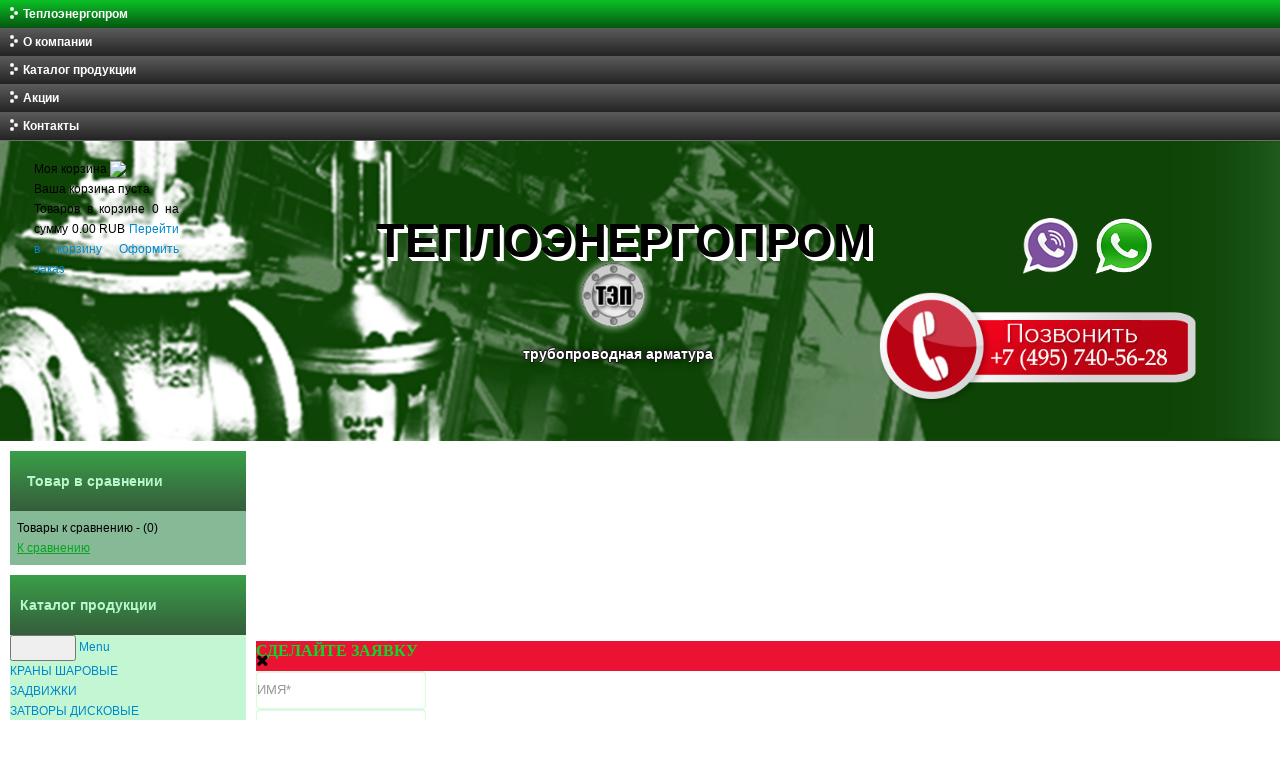

--- FILE ---
content_type: text/html; charset=utf-8
request_url: https://teploenergoprom.ru/index.php/component/jshopping/category/view/25?Itemid=0
body_size: 12950
content:
<!DOCTYPE html>
<html dir="ltr" lang="ru-ru">
<head>
    <base href="https://teploenergoprom.ru/index.php/component/jshopping/category/view/25" />
	<meta http-equiv="content-type" content="text/html; charset=utf-8" />
	<meta name="generator" content="Joomla! - Open Source Content Management" />
	<title>МУФТОВЫЕ нж краны</title>
	<link href="/templates/teplo/favicon.ico" rel="shortcut icon" type="image/vnd.microsoft.icon" />
	<link href="https://teploenergoprom.ru/components/com_jshopping/css/responsive_brooksite_v2.css" rel="stylesheet" type="text/css" />
	<link href="/modules/mod_contactus/css/contactus_lightbox.css" rel="stylesheet" type="text/css" />
	<link href="https://teploenergoprom.ru/modules/mod_blz_responsive_slider/css/camera.css" rel="stylesheet" type="text/css" media="all" id="camera-css" />
	<link href="https://teploenergoprom.ru/modules/mod_jshopping_compare/assets/css/default.min.css" rel="stylesheet" type="text/css" />
	<link href="/modules/mod_jux_jp_megamenu/assets/css/style.css" rel="stylesheet" type="text/css" />
	<link href="/modules/mod_jux_jp_megamenu/assets/css/default.css" rel="stylesheet" type="text/css" />
	<link href="/modules/mod_jux_jp_megamenu/assets/css/style/custom-112.css" rel="stylesheet" type="text/css" />
	<link href="/modules/mod_jshopping_unijax_filter/css/default.css" rel="stylesheet" type="text/css" />
	<link href="/media/jui/css/chosen.css" rel="stylesheet" type="text/css" />
	<link href="https://teploenergoprom.ru/modules/mod_jshopping_cart_wl_ajax/assets/css/default.min.css" rel="stylesheet" type="text/css" />
	<link href="https://teploenergoprom.ru/modules/mod_jshopping_cart_wl_ajax/assets/css/font-awesome.min.css" rel="stylesheet" type="text/css" />
	<link href="/modules/mod_djmegamenu/themes/default/css/djmegamenu.css?v=3.7.0.pro" rel="stylesheet" type="text/css" />
	<link href="/modules/mod_djmegamenu/assets/css/animations.css?v=3.7.0.pro" rel="stylesheet" type="text/css" />
	<link href="/modules/mod_djmegamenu/mobilethemes/dark/djmobilemenu.css?v=3.7.0.pro" rel="stylesheet" type="text/css" />
	<link href="//maxcdn.bootstrapcdn.com/font-awesome/4.7.0/css/font-awesome.min.css" rel="stylesheet" type="text/css" />
	<link href="https://teploenergoprom.ru/plugins/system/joomshopkit_v2/assets/css/font-awesome.min.css" rel="stylesheet" type="text/css" />
	<link href="//yastatic.net/bootstrap/2.3.2/css/bootstrap.min.css" rel="stylesheet" type="text/css" />
	<link href="//yastatic.net/bootstrap/2.3.2/css/bootstrap-responsive.min.css" rel="stylesheet" type="text/css" />
	<link href="https://teploenergoprom.ru/plugins/system/joomshopkit_v2/assets/css/custom.min.css" rel="stylesheet" type="text/css" />
	<style type="text/css">
		.dj-hideitem { display: none !important; }
.camera_caption > div { padding-bottom: 40px;}
.cameraContent .camera_caption .container { width: 50%;}
.camera_pie { width: 40px; height: 40px;}
.slideshow-handler { min-height: 200px;}
.camera_caption .container {background-color: #ffffff; background-color: rgba(255,255,255,0.80);}
.camera_caption .container {color: #000000;}
.camera_caption .container {padding: 15px;}
.camera_caption .button:hover, .camera_prev > span:hover, .camera_next > span:hover, .camera_commands > .camera_play:hover, .camera_commands > .camera_stop:hover, .product-sl-handler ol li.prev:hover, .product-sl-handler ol li.next:hover,.camera_wrap .camera_pag .camera_pag_ul li.cameracurrent > span, .camera_wrap .camera_pag .camera_pag_ul li:hover > span, .slideshow-handler .slideLink a:hover {background-color: #00858c;}
.camera_wrap .camera_pag .camera_pag_ul li, .camera_prev > span, .camera_next > span, .camera_commands > .camera_play, .camera_commands > .camera_stop, .camera_prevThumbs div, .camera_nextThumbs div {border-color: #ffffff;}

			#dj-megamenu93mobile { display: none; }
		@media (max-width: 979px) {
			#dj-megamenu93, #dj-megamenu93sticky, #dj-megamenu93placeholder { display: none !important; }
			#dj-megamenu93mobile { display: block; }
		}
	.jshop_list_product a.product-button-wishlist.btn.list-btn, .jshop_list_product a.atwl.btn.list-btn, .jshop_list_product a.inline_askquestion.btn.list-btn, .jshop_list_product a.btn.list-btn.compare_link_to_list, .jshop_list_product a.btn.list-btn.go_to_compre_list, .jshop_list_product a.btn.list-btn.remove_compare_list, .jshop_list_product a.inline_pqv.btn.list-btn{-webkit-border-radius: 0; -moz-border-radius: 0; border-radius: 0;}
			
			.product_grid_item_container .image{padding:15px;}
		.hidden{display:none;}input.quantity{max-width:50px;} .input-append{display:inline-block; margin-bottom:0;} .inline_askquestion_prod{background-color:ButtonFace;color:ButtonText;margin-left:3px;margin-right:3px;}.fa{min-width:16px; min-height:16px;} .input-append,.input-prepend {margin-bottom:0;}
	</style>
	<script type="application/json" class="joomla-script-options new">{"system.paths":{"root":"","base":""}}</script>
	<script src="/media/system/js/mootools-core.js?0cde415267c488eb1772676b63278e0e" type="text/javascript"></script>
	<script src="/media/system/js/core.js?0cde415267c488eb1772676b63278e0e" type="text/javascript"></script>
	<script src="/media/jui/js/jquery.min.js?0cde415267c488eb1772676b63278e0e" type="text/javascript"></script>
	<script src="/media/jui/js/jquery-noconflict.js?0cde415267c488eb1772676b63278e0e" type="text/javascript"></script>
	<script src="/media/jui/js/jquery-migrate.min.js?0cde415267c488eb1772676b63278e0e" type="text/javascript"></script>
	<script src="/media/jui/js/bootstrap.min.js?0cde415267c488eb1772676b63278e0e" type="text/javascript"></script>
	<script src="https://teploenergoprom.ru/components/com_jshopping/js/jquery/jquery.media.js" type="text/javascript"></script>
	<script src="https://teploenergoprom.ru/components/com_jshopping/js/functions.js" type="text/javascript"></script>
	<script src="https://teploenergoprom.ru/components/com_jshopping/js/validateForm.js" type="text/javascript"></script>
	<script src="/media/system/js/mootools-more.js?0cde415267c488eb1772676b63278e0e" type="text/javascript"></script>
	<script src="/modules/mod_contactus/js/contactus_common.js" type="text/javascript"></script>
	<script src="/modules/mod_contactus/js/contactus_lightbox.js" type="text/javascript"></script>
	<script src="https://www.google.com/recaptcha/api.js" type="text/javascript" defer="defer" async="async"></script>
	<script src="https://teploenergoprom.ru/modules/mod_blz_responsive_slider/js/jquery.mobile.customized.min.js" type="text/javascript"></script>
	<script src="https://teploenergoprom.ru/modules/mod_blz_responsive_slider/js/jquery.easing.1.3.js" type="text/javascript"></script>
	<script src="https://teploenergoprom.ru/modules/mod_blz_responsive_slider/js/camera.min.js" type="text/javascript"></script>
	<script src="https://teploenergoprom.ru/modules/mod_jshopping_compare/assets/js/compare_ajax.min.js" type="text/javascript" defer="defer"></script>
	<script src="/modules/mod_jshopping_unijax_filter/js/default.js" type="text/javascript"></script>
	<script src="/media/jui/js/chosen.jquery.min.js" type="text/javascript"></script>
	<script src="https://teploenergoprom.ru/modules/mod_jshopping_cart_wl_ajax/assets/js/ajax.min.js" type="text/javascript" defer="defer"></script>
	<script src="/modules/mod_djmegamenu/assets/js/jquery.djmegamenu.js?v=3.7.0.pro" type="text/javascript" defer="defer"></script>
	<script src="/modules/mod_djmegamenu/assets/js/jquery.djmobilemenu.js?v=3.7.0.pro" type="text/javascript" defer="defer"></script>
	<script src="https://teploenergoprom.ru/plugins/system/joomshopkit_v2/assets/js/custom_combine.js" type="text/javascript" defer="defer"></script>
	<script type="text/javascript">
jQuery(function($){ $(".hasTooltip").tooltip({"html": true,"container": "body"}); });function initDataListZoom(){}
jQuery(function () {

	jQuery("#ph-camera-slideshow-92").camera({
		alignment: "topCenter",
		autoAdvance: true,
		mobileAutoAdvance: true,
		slideOn: "random",
		thumbnails: false,
		time: 3000,
		transPeriod: 1000,
		cols: 10,
		rows: 10,
		slicedCols: 10,
		slicedRows: 10,
		fx: "simpleFade",
		gridDifference: 250,
		height: "30%",
		minHeight: "200px",
		imagePath: "/modules/mod_blz_responsive_slider/images/",
		hover: true,
		loader: "bar",
		barDirection: "leftToRight",
		barPosition: "top",
		pieDiameter: 40,
		piePosition: "rightTop",
		loaderColor: "#ffffff",
		loaderBgColor: "#00858c",
		loaderOpacity: 0.7,
		loaderPadding: 1,
		loaderStroke: 5,
		navigation: true,
		playPause: true,
		navigationHover: false,
		mobileNavHover: false,
		opacityOnGrid: false,
		pagination: true,
		pauseOnClick: true,
		portrait: false
	});
});

	var mod_params_compare, mod_compare_ajax_data;
	mod_params_compare={"bs_version":"1","compare_name":"\u0422\u043e\u0432\u0430\u0440\u044b \u043a \u0441\u0440\u0430\u0432\u043d\u0435\u043d\u0438\u044e","check_compare_quantity":"1","compare_quantity":"2","compare_content_show":"1","compare_position":"1","compare_modal":"0","compare_color":"1","compare_link_text":"","empty_text":"\u0412\u0430\u0448 \u0442\u0435\u043a\u0441\u0442 \u0432 \u043c\u043e\u0434\u0443\u043b\u0435, \u0435\u0441\u043b\u0438 \u0442\u043e\u0432\u0430\u0440\u044b \u043a \u0441\u0440\u0430\u0432\u043d\u0435\u043d\u0438\u044e \u043d\u0435 \u0432\u044b\u0431\u0440\u0430\u043d\u044b","font_class":"fa fa-bar-chart","moduleclass_sfx":"","layout":"_:default","cache":"1","cache_time":"900","cachemode":"itemid","module_tag":"div","bootstrap_size":"0","header_tag":"h3","header_class":"","style":"0"};
	mod_compare_ajax_data={
	"data_uri":"https://teploenergoprom.ru/",
	"data_ilp":"https://teploenergoprom.ru/components/com_jshopping/files/img_products", 
	"data_cc":"RUB", 
	"data_to":"К сравнению &rarr;",
	"data_add":"Добавить к сравнению",
	"data_go":"Перейти к сравнению",
	"data_del":"Удалить из сравнения",
	"data_max":"Вы добавили максимально возможное количество товаров к сравнению",
	"data_added":"Товар добавлен к сравнению",
	"data_cb":"&larr; Вернуться",
	"data_ec":"Товары к сравнению не выбраны",
	"data_bsv":"bs3",
	"data_offcheader":"Товары к сравнению",
	"data_controller":"category"
	};
	
	if(mobilecheck()){
		bindEvent(window,'load',function(){
				juxTouchMenu('juxjp_mm_112');
		});
	};

	var mod_ajax_data, mod_ajax_data2, mod_ajax_data_wishlist_view,  mod_ajax_data_cart_view;
	var mod_params_cart_view={"type_view":"1","bs_version":"1","show_added_to_cart":"1","modal_type":"2","modal_dop":"0","show_added_to_cart_icon":"0","show_added_to_cart_icon_prod":"0","show_qttylist":"0","show_qtty":"0","include_font":"1","iclass_ok":"fa fa-check","iclass_cart":"fa fa-shopping-cart","iclass_wl":"fa fa-heart","show_quantity_buttons":"0","show_rabatt":"0","show_ef":"0","show_fixed":"0","show_onclick":"0","off_ajax":"1","clone_mw":"0","clone_selector":".footer","extselector_cart":".extselectorcart","create_file":"0","combine_file":"0","cart_color":"1","layout":"_:externtwo","moduleclass_sfx":"","cache":"1","cache_time":"900","cachemode":"itemid","module_tag":"div","bootstrap_size":"0","header_tag":"h3","header_class":"","style":"0"};
	mod_ajax_data={
	"data_uri":"https://teploenergoprom.ru/",
	"data_controller":"category",
	"data_ilp":"https://teploenergoprom.ru/components/com_jshopping/files/img_products",
	"data_cc":"RUB",
	"data_sp":"/index.php/component/jshopping/product/view?Itemid=0",
	"data_bsv":"bs2",
	"data_dcount":"2",
	"data_tseparator":"",
	"data_lps":"на сумму",
	"data_dt":"Удалить",
	"data_dtf":"Товар удален из корзины",
	"data_rel":"Сопутствующие товары &dArr;",
	"data_rabattv":"Скидка",
	"data_rabatt":"Введите дисконтный код",
	"data_rabatta":"Активировать",
	"data_pp":"Параметры &dArr;",
	"data_pef":"Характеристики &dArr;",
	"data_minpo":"0",
	"data_maxpo":"0",
	"data_minpotxt":"Минимальная сумма заказа - 0.00 RUB",
	"data_maxpotxt":"Максимальная сумма заказа - 0.00 RUB"
	};
	mod_ajax_data_cart_view={
	"data_ect":"Ваша корзина пуста",
	"data_et":"Показать/скрыть подробности",
	"data_lp":"Товар добавлен в корзину",
	"data_lpwlv":"Товар добавлен в список пожеланий",
	"data_lpcv":"Товар добавлен в корзину",
	"data_lpc":"Товаров в корзине", 
	"data_lpm":"Товаров", 
	"data_lpe":"Моя корзина", 
	"data_classok":"fa fa-check",
	"data_sd":"/index.php/component/jshopping/cart/delete?Itemid=0"
	};

	(function(){
		var cb = function() {
			var add = function(css, id) {
				if(document.getElementById(id)) return;
				
				var l = document.createElement('link'); l.rel = 'stylesheet'; l.id = id; l.href = css;
				var h = document.getElementsByTagName('head')[0]; h.appendChild(l);
			}
			add('/media/djextensions/css/animate.min.css', 'animate_min_css');
			add('/media/djextensions/css/animate.ext.css', 'animate_ext_css');
		};
		var raf = requestAnimationFrame || mozRequestAnimationFrame || webkitRequestAnimationFrame || msRequestAnimationFrame;
		if (raf) raf(cb);
		else window.addEventListener('load', cb);
	})();jQuery(function(){jQuery("body").addClass("bs2 currency_RUB");});
	</script>
	<script type="application/ld+json">
	{
	  "@context": "http://schema.org",
	  "@type": "ItemList",
	  "url": "https://teploenergoprom.ru/index.php/component/jshopping/category/view/25?Itemid=0",
	  "numberOfItems": "2",
	  "itemListElement": [{
		"@type": "ListItem",
		"position":1,
		"item":{
			"@type": "Product",
			"image": "https://teploenergoprom.ru/components/com_jshopping/files/img_products/thumb_91.jpg",
			"url": "/index.php/component/jshopping/product/view/25/43?Itemid=0",
			"name": "11нж01пм краны шаровые нержавеющие муфтовые",
			"offers": {
				"@type": "Offer",
				"price": "0",
				"priceCurrency": "RUB",
				"availability": "http://schema.org/OutOfStock"
			}
		}
	}
	,{
		"@type": "ListItem",
		"position":2,
		"item":{
			"@type": "Product",
			"image": "https://teploenergoprom.ru/components/com_jshopping/files/img_products/thumb_WRH_ng_muft_3.jpg",
			"url": "/index.php/component/jshopping/product/view/25/45?Itemid=0",
			"name": "WRH-нж краны шаровые нержавеющие муфтовые",
			"offers": {
				"@type": "Offer",
				"price": "0",
				"priceCurrency": "RUB",
				"availability": "http://schema.org/OutOfStock"
			}
		}
	}
	]
	}
	</script>
	<!--[if lt IE 9]><style type="text/css">.rp-brooksite .list-btn, .rp-brooksite .input-append.count_block .inputbox, .rp-brooksite .jshop_list_product .list-btn.button_buy.fullcart i, .rp-brooksite input.btn.list-btn{color:#000000;} .navbar.rp-brooksite .nav li a{color:#000000;}.wrap-menu.rp-brooksite,.rp-brooksite .btn.list-btn.button_buy, .rp-brooksite .btn.list-btn.count,.rp-brooksite .btn.list-btn.button.buy,.rp-brooksite .list-btn.buy {background-color:#f77460;} .input-append.count_block input, .rp-brooksite a.btn.list-btn, .rp-brooksite .list-btn.wl,.rp-brooksite label.list-btn{background-color:#666666;}.owlcarousel-caption{background-color:#000000; filter: alpha(opacity=75);  -ms-filter: "progid:DXImageTransform.Microsoft.Alpha(Opacity=75)"; filter: progid:DXImageTransform.Microsoft.Alpha(Opacity=75);}</style><![endif]-->

    <link rel="stylesheet" href="/templates/system/css/system.css" />
    <link rel="stylesheet" href="/templates/system/css/general.css" />

    <!-- Created by Artisteer v4.3.0.60858 -->
    
    
    <meta name="viewport" content="initial-scale = 1.0, maximum-scale = 1.0, user-scalable = no, width = device-width" />

    <!--[if lt IE 9]><script src="https://html5shiv.googlecode.com/svn/trunk/html5.js"></script><![endif]-->
    <link rel="stylesheet" href="/templates/teplo/css/template.css" media="screen" type="text/css" />
    <!--[if lte IE 7]><link rel="stylesheet" href="/templates/teplo/css/template.ie7.css" media="screen" /><![endif]-->
    <link rel="stylesheet" href="/templates/teplo/css/template.responsive.css" media="all" type="text/css" />


    <script>if ('undefined' != typeof jQuery) document._artxJQueryBackup = jQuery;</script>
    <script src="/templates/teplo/jquery.js"></script>
    <script>jQuery.noConflict();</script>

    <script src="/templates/teplo/script.js"></script>
    <script src="/templates/teplo/script.responsive.js"></script>
    <script src="/templates/teplo/modules.js"></script>
        <script>if (document._artxJQueryBackup) jQuery = document._artxJQueryBackup;</script>

	<link rel="stylesheet" href="/plugins/system/imageeffectck/assets/imageeffectck.css" type="text/css" />
	<script src="/plugins/system/imageeffectck/assets/imageeffectck.js" type="text/javascript"></script>
	<script type="text/javascript">
	jQuery(document).ready(function(){jQuery(this).ImageEffectck({ });});
	</script>
</head>
<body><div class="dj-offcanvas-wrapper"><div class="dj-offcanvas-pusher"><div class="dj-offcanvas-pusher-in">

<div id="art-main">
<nav class="art-nav">
    <div class="art-nav-inner">
    
<div id="dj-megamenu93sticky" class="dj-megamenu dj-megamenu-default art-vmenu dj-megamenu-sticky" style="display: none;">
	</div>

<ul id="dj-megamenu93" class="dj-megamenu dj-megamenu-default horizontalMenu art-vmenu"
	data-options='{"wrap":null,"animIn":"fadeInUp","animOut":"zoomOut","animSpeed":"normal","openDelay":"250","closeDelay":"500","event":"mouseenter","fixed":"1","offset":"0","theme":"default","direction":"ltr","wcag":"1"}' data-trigger="979">
<li class="dj-up itemid101 first current active"><a class="dj-up_a active " href="/index.php" ><span >Теплоэнергопром</span></a></li><li class="dj-up itemid104"><a class="dj-up_a  " href="/index.php#r5" ><span >О компании</span></a></li><li class="dj-up itemid105"><a class="dj-up_a  " href="/index.php#r1" ><span >Каталог продукции</span></a></li><li class="dj-up itemid110"><a class="dj-up_a  " href="/index.php#r3" ><span >Акции</span></a></li><li class="dj-up itemid108"><a class="dj-up_a  " href="/index.php#r6" ><span >Контакты</span></a></li></ul>


	<div id="dj-megamenu93mobile" class="dj-megamenu-accordion dj-megamenu-accordion-dark dj-pos-static  dj-align-right art-vmenu">
		<a href="#" class="dj-mobile-open-btn" aria-label="Открыть мобильное меню"><span class="fa fa-bars" aria-hidden="true"></span></a>		
		<div class="dj-accordion dj-accordion-dark art-vmenu">
			<div class="dj-accordion-in">
				<ul class="dj-mobile-nav dj-mobile-dark art-vmenu">
<li class="dj-mobileitem itemid-101 current active"><a href="/index.php" >Теплоэнергопром</a></li><li class="dj-mobileitem itemid-104"><a href="/index.php#r5" >О компании</a></li><li class="dj-mobileitem itemid-105"><a href="/index.php#r1" >Каталог продукции</a></li><li class="dj-mobileitem itemid-110"><a href="/index.php#r3" >Акции</a></li><li class="dj-mobileitem itemid-108"><a href="/index.php#r6" >Контакты</a></li></ul>
			</div>
		</div>
	</div>


<div id="dj-megamenu93mobileWrap"></div>
 
        </div>
    </nav>
<header class="art-header">
    <div class="art-shapes">
        
            </div>

<h1 class="art-headline">
    <a href="/">ТЕПЛОЭНЕРГОПРОМ</a>
</h1>
<h2 class="art-slogan">трубопроводная арматура</h2>

<div class="art-positioncontrol art-positioncontrol-1987738709" id="CONTROL-ID">
<!-- begin nostyle -->
<div class="art-nostyle">
<!-- begin nostyle content -->


<div class="custom"  >
	<p style="text-align: center;"><span style="font-size: 14pt; color: #000000;"><em><strong>     </strong></em></span><a href="tel:+74957405628"><img src="/images/pozvonit.png" width="330" /></a></p></div>
<!-- end nostyle content -->
</div>
<!-- end nostyle -->
</div>
<div class="art-positioncontrol art-positioncontrol-324805691" id="CONTROL-ID-1">
<!-- begin nostyle -->
<div class="art-nostyle">
<!-- begin nostyle content -->


<div class="custom"  >
	<p><a href="viber://add?number=79267024796"><img style="width: 80px; height: 80px;" src="/images/viber2.png" /></a> <a href="whatsapp://send?text=Здравствуйте!&amp;phone=+79267024796&amp;abid=+79267024796"><img style="width: 61px; height: 61px;" src="/images/whats2.png" /></a></p></div>
<!-- end nostyle content -->
</div>
<!-- end nostyle -->
</div>
<div class="art-positioncontrol art-positioncontrol-606416483" id="CONTROL-ID-2">
<!-- begin nostyle -->
<div class="art-nostyle">
<!-- begin nostyle content -->
<div class="ajax_cart_wl  type_view  cart_view" data-cart-view="cart_view "><div id="jshop_module_cart_mini_116" class="emptycart  mycart_wrapp externtwo_wrapp attr_noempty green">
<div>
  <span class="mycart_mini_txt extern externtwo green"  title=""><span class="externtwo_text">Моя корзина</span></span>
  <span class="mini_cart_img"><a title="Перейти в корзину" href = "/index.php/component/jshopping/cart/view?Itemid=0" target="_top"><img src="/modules/mod_jshopping_cart_wl_ajax/assets/img/cart_mini.png" /></a></span>
 <div class="clear"></div>   
  
<!--Extern-->
<div class="extern_wrap  ">
  	<div class="extern_content">
<span class="extern_empty">Ваша корзина пуста</span>
  </div>
   <div class="extern_bottom empty_cart"> 
   <span class="total">Товаров в корзине <span class="total_qtty">0 </span>на сумму   <span class="text_summ_total"></span> <span class = "summ_total">0.00 RUB</span>
  </span>
  
<!--GoToCart-->
<span class="gotocart">
    <a href = "/index.php/component/jshopping/cart/view?Itemid=0" target="_top">
    	Перейти в корзину    </a>
            <a href="/index.php/component/jshopping/checkout/step2?Itemid=0" class="checkout ">Оформить заказ</a>
    </span><!--End GoToCart-->
  
<!--MinMaxPriceOrder-->
<!--End MinMaxPriceOrder-->
    
  </div>  
</div>
<!--End Extern-->
</div>
</div>
<!--Modal-->
<div id="error_inlineContent_minicart_cart_view" class="errorDOMWindow modal fade collapse" tabindex="-1" role="dialog" aria-labelledby="error_inlineContent_minicart_cart_view" aria-hidden="true">

<div class="modal-dialog">
<div class="modal-content">
<div class="modal-body"> 
<button type="button" class="close" data-dismiss="modal" aria-label="Close"><span aria-hidden="true">&times;</span></button>
<span class="modal_err"></span>
<p><a href="#" class="closeDOMWindow" target="_top" data-dismiss="modal" data-modal-close-btn="Вернуться в магазин" aria-hidden="true"></a></p>
</div>
</div>
</div>

</div>
<div id="delete_inlineContent_minicart_cart_view" class="deleteDOMWindow modal fade collapse" tabindex="-1" role="dialog" aria-labelledby="delete_inlineContent_minicart_cart_view" aria-hidden="true">
<div class="modal-dialog">
<div class="modal-content">
<div class="modal-body">    
<button type="button" class="close" data-dismiss="modal" aria-label="Close"><span aria-hidden="true">&times;</span></button>   
<span class="modal_delete" data-modal-delete="Товар удален из корзины"></span>
<p><a href="#" class="closeDOMWindow" target="_top" data-dismiss="modal" data-modal-close-btn="Вернуться в магазин" aria-hidden="true"></a></p>
</div>
</div>
</div>

</div><!--End modal--> 
</div><!-- end nostyle content -->
</div>
<!-- end nostyle -->
</div>


<a href="/" class="art-logo art-logo-430197006">
    <img src="/templates/teplo/images/logo-430197006.png" alt="" />
</a>

                        
                    
</header>
<div class="art-sheet clearfix">
            <div class="art-layout-wrapper">
                <div class="art-content-layout">
                    <div class="art-content-layout-row">
                        <div class="art-layout-cell art-sidebar1">
<div class="art-block clearfix"><div class="art-blockheader"><h3 class="t">Товар в сравнении</h3></div><div class="art-blockcontent"><div id="jshop_module_compare" class="compare-wrapp green" data-jscolor="green">
    <div id="jshop_quantity_products" class="compare-header">
        <p class="click_mycompare">
            Товары к сравнению - (<span class="count_compare">0</span>)
        </p>
    </div>
    <div class="mycompare_content rel_pos dnone">
    <div class="mycompare_table extern_wrap_compare">
        <div class="compare_mode_table extern_content_compare">
                    </div>
    </div>
    <div class="empty_compare_text" data-empty-text="Ваш текст в модуле, если товары к сравнению не выбраны"></div>
    <div class="extern_bottom_compare">
        <div class="to_compare">
            <span class="to_compare">
                <a class="go_to_compre_mod compare_dnone" href="/index.php/component/jshopping/compare/view?Itemid=0">К сравнению</a>
            </span>
        </div>
    </div>
</div></div></div></div><div class="art-vmenublock clearfix"><div class="art-vmenublockheader"><h3 class="t">Каталог продукции</h3></div><div class="art-vmenublockcontent"><div id="juxjp_mm_112" class="juxjp-megamenu  jux-vertical jux-left ">
<button class="button-bar" type="button">
	<span class="icon-bar"></span>
	<span class="icon-bar"></span>
	<span class="icon-bar"></span>
</button>
<a class="navbar-brand" href="javascript:void(0)">Menu</a>
<div class="jux-megamenu jpcollapse" data-type="hover">
<ul class="nav level0 jux-nav">
<li class="active dropdown mega" data-id="1" data-type="category" data-level="1">
<a class=" dropdown-toggle" href="/index.php/sharovye-krany"    >КРАНЫ ШАРОВЫЕ</a>
<div class="jux-nav-child dropdown-menu mega-dropdown-menu"  ><div class="mega-dropdown-inner">
<div class="row-fluid">
<div class="span12 mega-col-nav" data-width="12"><div class="mega-inner">
<ul class="mega-nav level1">
<li class="dropdown-submenu mega" data-id="14" data-type="category" data-level="2">
<a class="" href="/index.php/sharovye-krany/sharovye-krany-stalnye-flantsevye"   >СТАЛЬНЫЕ краны</a>
<div class="jux-nav-child dropdown-menu mega-dropdown-menu"  ><div class="mega-dropdown-inner">
<div class="row-fluid">
<div class="span12 mega-col-nav" data-width="12"><div class="mega-inner">
<ul class="mega-nav level2">
<li  data-id="19" data-type="category" data-level="3">
<a class="" href="/index.php/component/jshopping/krany-stalnye-flancevye?Itemid=0"   >ФЛАНЦЕВЫЕ краны ст.20</a>
</li>
<li  data-id="20" data-type="category" data-level="3">
<a class="" href="/index.php/component/jshopping/category/view/20?Itemid=0"   >ПРИВАРНЫЕ краны ст.20</a>
</li>
<li  data-id="21" data-type="category" data-level="3">
<a class="" href="/index.php/component/jshopping/category/view/21?Itemid=0"   >МУФТОВЫЕ краны ст.20</a>
</li>
<li  data-id="22" data-type="category" data-level="3">
<a class="" href="/index.php/component/jshopping/category/view/22?Itemid=0"   >ТРЕХХОДОВ. краны ст.20</a>
</li>
</ul>
</div></div>
</div>
</div></div>
</li>
<li class="active dropdown-submenu mega" data-id="15" data-type="category" data-level="2">
<a class="" href="/index.php/sharovye-krany/sharovye-krany-nerzhaveyushchie-flantsevye"   >НЕРЖАВЕЮЩИЕ краны</a>
<div class="jux-nav-child dropdown-menu mega-dropdown-menu"  ><div class="mega-dropdown-inner">
<div class="row-fluid">
<div class="span12 mega-col-nav" data-width="12"><div class="mega-inner">
<ul class="mega-nav level2">
<li  data-id="24" data-type="category" data-level="3">
<a class="" href="/index.php/component/jshopping/category/view/24?Itemid=0"   >ФЛАНЦЕВЫЕ нж краны</a>
</li>
<li class="current  active" data-id="25" data-type="category" data-level="3">
<a class="" href="/index.php/component/jshopping/category/view/25?Itemid=0"   >МУФТОВЫЕ нж краны</a>
</li>
<li  data-id="26" data-type="category" data-level="3">
<a class="" href="/index.php/component/jshopping/category/view/26?Itemid=0"   >КОМПАКТНЫЕ нж краны</a>
</li>
<li  data-id="30" data-type="category" data-level="3">
<a class="" href="/index.php/component/jshopping/category/view/30?Itemid=0"   >ПРИВАРНЫЕ нж краны</a>
</li>
<li  data-id="27" data-type="category" data-level="3">
<a class="" href="/index.php/component/jshopping/category/view/27?Itemid=0"   >ТРЕХХОДОВЫЕ нж краны</a>
</li>
</ul>
</div></div>
</div>
</div></div>
</li>
<li class="dropdown-submenu mega" data-id="28" data-type="category" data-level="2">
<a class="" href="/index.php/component/jshopping/category/view/28?Itemid=0"   >ЛАТУННЫЕ краны</a>
<div class="jux-nav-child dropdown-menu mega-dropdown-menu"  ><div class="mega-dropdown-inner">
<div class="row-fluid">
<div class="span12 mega-col-nav" data-width="12"><div class="mega-inner">
<ul class="mega-nav level2">
<li  data-id="29" data-type="category" data-level="3">
<a class="" href="/index.php/component/jshopping/category/view/29?Itemid=0"   >МУФТОВЫЕ латунные краны</a>
</li>
</ul>
</div></div>
</div>
</div></div>
</li>
</ul>
</div></div>
</div>
</div></div>
</li>
<li class="dropdown mega" data-id="2" data-type="category" data-level="1">
<a class=" dropdown-toggle" href="/index.php/zadvizhki"    >ЗАДВИЖКИ</a>
<div class="jux-nav-child dropdown-menu mega-dropdown-menu"  ><div class="mega-dropdown-inner">
<div class="row-fluid">
<div class="span12 mega-col-nav" data-width="12"><div class="mega-inner">
<ul class="mega-nav level1">
<li class="dropdown-submenu mega" data-id="65" data-type="category" data-level="2">
<a class="" href="/index.php/component/jshopping/category/view/65?Itemid=0"   >НЕРЖ. задвижки</a>
<div class="jux-nav-child dropdown-menu mega-dropdown-menu"  ><div class="mega-dropdown-inner">
<div class="row-fluid">
<div class="span12 mega-col-nav" data-width="12"><div class="mega-inner">
<ul class="mega-nav level2">
<li  data-id="66" data-type="category" data-level="3">
<a class="" href="/index.php/component/jshopping/category/view/66?Itemid=0"   >ФЛАНЦЕВЫЕ нержавеющие задвижки</a>
</li>
</ul>
</div></div>
</div>
</div></div>
</li>
<li class="dropdown-submenu mega" data-id="17" data-type="category" data-level="2">
<a class="" href="/index.php/zadvizhki/zadvizhki-stalnye-flantsevye"   >СТАЛЬНЫЕ задвижки</a>
<div class="jux-nav-child dropdown-menu mega-dropdown-menu"  ><div class="mega-dropdown-inner">
<div class="row-fluid">
<div class="span12 mega-col-nav" data-width="12"><div class="mega-inner">
<ul class="mega-nav level2">
<li  data-id="18" data-type="category" data-level="3">
<a class="" href="/index.php/zadvizhki/zadvizhki-chugunnye-flantsevye"   >ФЛАНЦЕВЫЕ стальные задвижки</a>
</li>
</ul>
</div></div>
</div>
</div></div>
</li>
<li class="dropdown-submenu mega" data-id="31" data-type="category" data-level="2">
<a class="" href="/index.php/component/jshopping/category/view/31?Itemid=0"   >ЧУГУННЫЕ задвижки</a>
<div class="jux-nav-child dropdown-menu mega-dropdown-menu"  ><div class="mega-dropdown-inner">
<div class="row-fluid">
<div class="span12 mega-col-nav" data-width="12"><div class="mega-inner">
<ul class="mega-nav level2">
<li  data-id="32" data-type="category" data-level="3">
<a class="" href="/index.php/component/jshopping/category/view/32?Itemid=0"   >ФЛАНЦЕВЫЕ чугунные задвижки</a>
</li>
</ul>
</div></div>
</div>
</div></div>
</li>
</ul>
</div></div>
</div>
</div></div>
</li>
<li class="dropdown mega" data-id="3" data-type="category" data-level="1">
<a class=" dropdown-toggle" href="/index.php/zatvory-diskovye"    >ЗАТВОРЫ ДИСКОВЫЕ</a>
<div class="jux-nav-child dropdown-menu mega-dropdown-menu"  ><div class="mega-dropdown-inner">
<div class="row-fluid">
<div class="span12 mega-col-nav" data-width="12"><div class="mega-inner">
<ul class="mega-nav level1">
<li  data-id="33" data-type="category" data-level="2">
<a class="" href="/index.php/component/jshopping/category/view/33?Itemid=0"   >МЕЖФЛАНЦЕВЫЕ чугунные затворы</a>
</li>
</ul>
</div></div>
</div>
</div></div>
</li>
<li class="dropdown mega" data-id="4" data-type="category" data-level="1">
<a class=" dropdown-toggle" href="/index.php/klapany-zapornye-ventili"    >КЛАПАНЫ (ВЕНТИЛИ)</a>
<div class="jux-nav-child dropdown-menu mega-dropdown-menu"  ><div class="mega-dropdown-inner">
<div class="row-fluid">
<div class="span12 mega-col-nav" data-width="12"><div class="mega-inner">
<ul class="mega-nav level1">
<li class="dropdown-submenu mega" data-id="34" data-type="category" data-level="2">
<a class="" href="/index.php/component/jshopping/latunnye-ventili?Itemid=0"   >ЛАТУННЫЕ вентили</a>
<div class="jux-nav-child dropdown-menu mega-dropdown-menu"  ><div class="mega-dropdown-inner">
<div class="row-fluid">
<div class="span12 mega-col-nav" data-width="12"><div class="mega-inner">
<ul class="mega-nav level2">
<li  data-id="35" data-type="category" data-level="3">
<a class="" href="/index.php/component/jshopping/muftovye-latunnye-ventili?Itemid=0"   >МУФТОВЫЕ латунные вентили</a>
</li>
</ul>
</div></div>
</div>
</div></div>
</li>
<li class="dropdown-submenu mega" data-id="36" data-type="category" data-level="2">
<a class="" href="/index.php/component/jshopping/category/view/36?Itemid=0"   >ЧУГУННЫЕ вентили</a>
<div class="jux-nav-child dropdown-menu mega-dropdown-menu"  ><div class="mega-dropdown-inner">
<div class="row-fluid">
<div class="span12 mega-col-nav" data-width="12"><div class="mega-inner">
<ul class="mega-nav level2">
<li  data-id="37" data-type="category" data-level="3">
<a class="" href="/index.php/component/jshopping/category/view/37?Itemid=0"   >МУФТОВЫЕ чуг. вентили</a>
</li>
<li  data-id="38" data-type="category" data-level="3">
<a class="" href="/index.php/component/jshopping/category/view/38?Itemid=0"   >ФЛАНЦЕВЫЕ чуг. вентили</a>
</li>
</ul>
</div></div>
</div>
</div></div>
</li>
</ul>
</div></div>
</div>
</div></div>
</li>
<li class="dropdown mega" data-id="5" data-type="category" data-level="1">
<a class=" dropdown-toggle" href="/index.php/flantsy"    >ФЛАНЦЫ</a>
<div class="jux-nav-child dropdown-menu mega-dropdown-menu"  ><div class="mega-dropdown-inner">
<div class="row-fluid">
<div class="span12 mega-col-nav" data-width="12"><div class="mega-inner">
<ul class="mega-nav level1">
<li class="dropdown-submenu mega" data-id="39" data-type="category" data-level="2">
<a class="" href="/index.php/component/jshopping/flantsy-iz-nerzhavejki?Itemid=0"   >НЕРЖАВЕЮЩ. фланцы</a>
<div class="jux-nav-child dropdown-menu mega-dropdown-menu"  ><div class="mega-dropdown-inner">
<div class="row-fluid">
<div class="span12 mega-col-nav" data-width="12"><div class="mega-inner">
<ul class="mega-nav level2">
<li  data-id="40" data-type="category" data-level="3">
<a class="" href="/index.php/component/jshopping/category/view/40?Itemid=0"   >ПЛОСКИЕ фланцы 12х18н10т</a>
</li>
<li  data-id="41" data-type="category" data-level="3">
<a class="" href="/index.php/component/jshopping/category/view/41?Itemid=0"   >ВОРОТНИКОВЫЕ фланцы 12х18н10т</a>
</li>
</ul>
</div></div>
</div>
</div></div>
</li>
<li class="dropdown-submenu mega" data-id="42" data-type="category" data-level="2">
<a class="" href="/index.php/component/jshopping/category/view/42?Itemid=0"   >СТАЛЬНЫЕ фланцы</a>
<div class="jux-nav-child dropdown-menu mega-dropdown-menu"  ><div class="mega-dropdown-inner">
<div class="row-fluid">
<div class="span12 mega-col-nav" data-width="12"><div class="mega-inner">
<ul class="mega-nav level2">
<li  data-id="43" data-type="category" data-level="3">
<a class="" href="/index.php/component/jshopping/category/view/43?Itemid=0"   >ПЛОСКИЕ фланцы стальные</a>
</li>
<li  data-id="44" data-type="category" data-level="3">
<a class="" href="/index.php/component/jshopping/category/view/44?Itemid=0"   >ВОРОТНИКОВЫЕ фланцы стальные</a>
</li>
</ul>
</div></div>
</div>
</div></div>
</li>
</ul>
</div></div>
</div>
</div></div>
</li>
<li class="dropdown mega" data-id="6" data-type="category" data-level="1">
<a class=" dropdown-toggle" href="/index.php/zaglushki"    >ЗАГЛУШКИ</a>
<div class="jux-nav-child dropdown-menu mega-dropdown-menu"  ><div class="mega-dropdown-inner">
<div class="row-fluid">
<div class="span12 mega-col-nav" data-width="12"><div class="mega-inner">
<ul class="mega-nav level1">
<li class="dropdown-submenu mega" data-id="45" data-type="category" data-level="2">
<a class="" href="/index.php/component/jshopping/category/view/45?Itemid=0"   >ФЛАНЦЕВЫЕ заглушки</a>
<div class="jux-nav-child dropdown-menu mega-dropdown-menu"  ><div class="mega-dropdown-inner">
<div class="row-fluid">
<div class="span12 mega-col-nav" data-width="12"><div class="mega-inner">
<ul class="mega-nav level2">
<li  data-id="47" data-type="category" data-level="3">
<a class="" href="/index.php/component/jshopping/category/view/47?Itemid=0"   >НЕРЖАВЕЮЩИЕ фланц. заглушки</a>
</li>
<li  data-id="46" data-type="category" data-level="3">
<a class="" href="/index.php/component/jshopping/category/view/46?Itemid=0"   >СТАЛЬНЫЕ фланц. заглушки</a>
</li>
</ul>
</div></div>
</div>
</div></div>
</li>
<li class="dropdown-submenu mega" data-id="48" data-type="category" data-level="2">
<a class="" href="/index.php/component/jshopping/zaglushka-sfericheskaya?Itemid=0"   >ЭЛЛИПТИЧ. заглушки</a>
<div class="jux-nav-child dropdown-menu mega-dropdown-menu"  ><div class="mega-dropdown-inner">
<div class="row-fluid">
<div class="span12 mega-col-nav" data-width="12"><div class="mega-inner">
<ul class="mega-nav level2">
<li  data-id="49" data-type="category" data-level="3">
<a class="" href="/index.php/component/jshopping/category/view/49?Itemid=0"   >СТАЛЬНЫЕ элл. заглушки</a>
</li>
<li  data-id="50" data-type="category" data-level="3">
<a class="" href="/index.php/component/jshopping/nerzhaveyushchie-sfericheskie-zaglushki?Itemid=0"   >НЕРЖ. элл. заглушки</a>
</li>
</ul>
</div></div>
</div>
</div></div>
</li>
</ul>
</div></div>
</div>
</div></div>
</li>
<li class="dropdown mega" data-id="7" data-type="category" data-level="1">
<a class=" dropdown-toggle" href="/index.php/otvody"    >ОТВОДЫ</a>
<div class="jux-nav-child dropdown-menu mega-dropdown-menu"  ><div class="mega-dropdown-inner">
<div class="row-fluid">
<div class="span12 mega-col-nav" data-width="12"><div class="mega-inner">
<ul class="mega-nav level1">
<li  data-id="51" data-type="category" data-level="2">
<a class="" href="/index.php/component/jshopping/category/view/51?Itemid=0"   >НЕРЖАВЕЮЩИЕ отводы</a>
</li>
<li  data-id="52" data-type="category" data-level="2">
<a class="" href="/index.php/component/jshopping/category/view/52?Itemid=0"   >СТАЛЬНЫЕ отводы</a>
</li>
</ul>
</div></div>
</div>
</div></div>
</li>
<li class="dropdown mega" data-id="8" data-type="category" data-level="1">
<a class=" dropdown-toggle" href="/index.php/perekhody-nerzhaveyushchie-kontsentricheskie"    >ПЕРЕХОДЫ</a>
<div class="jux-nav-child dropdown-menu mega-dropdown-menu"  ><div class="mega-dropdown-inner">
<div class="row-fluid">
<div class="span12 mega-col-nav" data-width="12"><div class="mega-inner">
<ul class="mega-nav level1">
<li  data-id="53" data-type="category" data-level="2">
<a class="" href="/index.php/component/jshopping/nerzhaveyushchie-perekhody?Itemid=0"   >НЕРЖ. переходы</a>
</li>
<li  data-id="54" data-type="category" data-level="2">
<a class="" href="/index.php/component/jshopping/category/view/54?Itemid=0"   >СТАЛЬНЫЕ переходы</a>
</li>
</ul>
</div></div>
</div>
</div></div>
</li>
<li class="dropdown mega" data-id="9" data-type="category" data-level="1">
<a class=" dropdown-toggle" href="/index.php/trojniki"    >ТРОЙНИКИ</a>
<div class="jux-nav-child dropdown-menu mega-dropdown-menu"  ><div class="mega-dropdown-inner">
<div class="row-fluid">
<div class="span12 mega-col-nav" data-width="12"><div class="mega-inner">
<ul class="mega-nav level1">
<li class="dropdown-submenu mega" data-id="55" data-type="category" data-level="2">
<a class="" href="/index.php/component/jshopping/nerzhaveyushchie-trojniki?Itemid=0"   >НЕРЖ. тройники</a>
<div class="jux-nav-child dropdown-menu mega-dropdown-menu"  ><div class="mega-dropdown-inner">
<div class="row-fluid">
<div class="span12 mega-col-nav" data-width="12"><div class="mega-inner">
<ul class="mega-nav level2">
<li  data-id="56" data-type="category" data-level="3">
<a class="" href="/index.php/component/jshopping/category/view/56?Itemid=0"   >РАВНОПРОХОДНЫЕ тройники нерж.</a>
</li>
<li  data-id="57" data-type="category" data-level="3">
<a class="" href="/index.php/component/jshopping/category/view/57?Itemid=0"   >ПЕРЕХОДНЫЕ тройники нерж.</a>
</li>
</ul>
</div></div>
</div>
</div></div>
</li>
<li class="dropdown-submenu mega" data-id="58" data-type="category" data-level="2">
<a class="" href="/index.php/component/jshopping/category/view/58?Itemid=0"   >СТАЛЬНЫЕ тройники</a>
<div class="jux-nav-child dropdown-menu mega-dropdown-menu"  ><div class="mega-dropdown-inner">
<div class="row-fluid">
<div class="span12 mega-col-nav" data-width="12"><div class="mega-inner">
<ul class="mega-nav level2">
<li  data-id="59" data-type="category" data-level="3">
<a class="" href="/index.php/component/jshopping/category/view/59?Itemid=0"   >РАВНОПРОХОДНЫЕ тройники ст.20</a>
</li>
<li  data-id="60" data-type="category" data-level="3">
<a class="" href="/index.php/component/jshopping/category/view/60?Itemid=0"   >ПЕРЕХОДНЫЕ тройники ст.20</a>
</li>
</ul>
</div></div>
</div>
</div></div>
</li>
</ul>
</div></div>
</div>
</div></div>
</li>
<li class="dropdown mega" data-id="13" data-type="category" data-level="1">
<a class=" dropdown-toggle" href="/index.php/fitingi-rezbovye"    >ФИТИНГИ РЕЗЬБОВЫЕ</a>
<div class="jux-nav-child dropdown-menu mega-dropdown-menu"  ><div class="mega-dropdown-inner">
<div class="row-fluid">
<div class="span12 mega-col-nav" data-width="12"><div class="mega-inner">
<ul class="mega-nav level1">
<li  data-id="62" data-type="category" data-level="2">
<a class="" href="/index.php/component/jshopping/category/view/62?Itemid=0"   >НЕРЖАВЕЮЩИЕ резьбовые соединения</a>
</li>
<li  data-id="63" data-type="category" data-level="2">
<a class="" href="/index.php/component/jshopping/category/view/63?Itemid=0"   >ЛАТУННЫЕ резьбовые соединения</a>
</li>
<li  data-id="64" data-type="category" data-level="2">
<a class="" href="/index.php/component/jshopping/category/view/64?Itemid=0"   >СТАЛЬНЫЕ резьбовые соединения</a>
</li>
</ul>
</div></div>
</div>
</div></div>
</li>
<li  data-id="10" data-type="category" data-level="1">
<a class="" href="/index.php/truby"   >ТРУБЫ НЕРЖАВЕЮЩИЕ</a>
</li>
<li  data-id="11" data-type="category" data-level="1">
<a class="" href="/index.php/filtry"   >ФИЛЬТРЫ</a>
</li>
<li  data-id="12" data-type="category" data-level="1">
<a class="" href="/index.php/prokladki"   >ПРОКЛАДКИ</a>
</li>
</ul>
</div>
</div></div></div><div class="art-block clearfix"><div class="art-blockheader"><h3 class="t">Фильтр по товару</h3></div><div class="art-blockcontent"><form action="/index.php/component/jshopping/category/view/25?Itemid=0" id="jshop_unijax_filter" name="jshop_unijax_filter" method="post" data-params='{"use_ajax":1,"show_immediately":1,"options_qnt":"0","need_redirect":0,"input_delay":"0"}'>
		<div id="uf_finded_products">
		Найдено товаров: 		<span id="uf_count_product">
						<span class="uf_count_loader"></span>
					</span>
	</div>
	    
		<div class="uf_buttons">
		<button type="submit" class="groupbtnleft"> Показать</button>
		<button type="button" class="groupbtnright" onclick="unijaxFilter.clearForm()"> Сбросить </button>
	</div>
		<div class="uf_wrappers">
	<div class="uf_wrapper uf_wrapper_attributes_1">
	<div id="uf_attributes_1_label" class="uf_label_attributes_1 ">
				<span>Ду</span>
		    
	</div>
	<div id="uf_attributes_1" class="uf_options ">
					<select name="d_attributes[1][]" data-placeholder="Выбрать..." class="uf_chosen"  onchange="unijaxFilter.updateForm(this)">
						<option value=""></option>
									<option class="" value="1" >15 мм</option>
						<option class="" value="2" >20 мм</option>
						<option class="" value="3" >25 мм</option>
						<option class="" value="6" >32 мм</option>
						<option class="" value="7" >40 мм</option>
						<option class="" value="8" >50 мм</option>
						<option class="" value="9" >65/50 мм</option>
						<option class="" value="18" >65 мм</option>
						<option class="" value="10" >80/65 мм</option>
						<option class="" value="19" >80 мм</option>
						<option class="" value="11" >100/80 мм</option>
					</select>
		</div>
</div>
<div class="uf_wrapper uf_wrapper_attributes_2">
	<div id="uf_attributes_2_label" class="uf_label_attributes_2 ">
				<span>Ру</span>
		    
	</div>
	<div id="uf_attributes_2" class="uf_options ">
					<select name="d_attributes[2][]" data-placeholder="Выбрать..." class="uf_chosen"  onchange="unijaxFilter.updateForm(this)">
						<option value=""></option>
									<option class="" value="5" >16 кгс/см2	</option>
						<option class="" value="4" >40 кгс/см2</option>
					</select>
		</div>
</div>
<div class="uf_wrapper uf_wrapper_photos">
	<div id="uf_photos_label" class="uf_label_photos">
		<span>Наличие фото</span>
	</div>
	<div id="uf_photos" class="uf_options">
		<select name="photo" data-placeholder="Выбрать..." class="uf_chosen" onchange="unijaxFilter.updateForm(this)">
			<option value="0"></option>
			<option value="1" >С фото</option>
			<option value="2" class="uf_disabled" disabled="disabled">Без фото</option>
		</select>
	</div>
</div>	</div>
		<div class="uf_buttons">
		<button type="submit" class="groupbtnleft"> Показать</button>
		<button type="button" class="groupbtnright" onclick="unijaxFilter.clearForm()"> Сбросить </button>
	</div>
		<input type="hidden" name="urlUnijaxFilter" value="L2luZGV4LnBocC9jb21wb25lbnQvanNob3BwaW5nL2NhdGVnb3J5L3ZpZXcvMjU/SXRlbWlkPTA=" />
	<input type="hidden" name="limitstart" value="0" />
</form></div></div>



                        </div>
                        <div class="art-layout-cell art-content">
<!-- begin nostyle -->
<div class="art-nostyle">
<!-- begin nostyle content -->
<div class="slideshow-handler">
	<div id="ph-camera-slideshow-92" class="camera_wrap camera_emboss">
									<div data-thumb="https://teploenergoprom.ru/images/slider/slide_004.jpg" data-src="https://teploenergoprom.ru/images/slider/slide_004.jpg">
											</div>
									<div data-thumb="https://teploenergoprom.ru/images/slider/truboprovodnaya-armatura.jpg" data-src="https://teploenergoprom.ru/images/slider/truboprovodnaya-armatura.jpg">
											</div>
									<div data-thumb="https://teploenergoprom.ru/images/slider/zapornaya armatura rostarmasnab.ru.jpg" data-src="https://teploenergoprom.ru/images/slider/zapornaya armatura rostarmasnab.ru.jpg">
											</div>
		 
	</div>
</div><!-- end nostyle content -->
</div>
<!-- end nostyle -->
<article class="art-post"><div class="art-postcontent clearfix"><div id="contactus-lightbox117" class="contactus-lightbox contactus-lightbox117">
	<div class="contactus-lightbox-caption" style="background-color:#eb1233;">
		<div class="contactus-lightbox-cap"><h4 class="text-center">СДЕЛАЙТЕ ЗАЯВКУ</h4></div><div class="contactus-lightbox-closer"><i id="contactus-lightbox-close117" class="fa fa-close fa-1x"></i></div>		
	</div>
	<div class="contactus-lightbox-body">
		<form  action="https://teploenergoprom.ru/index.php/component/jshopping/category/view/25?Itemid=0" method="post" class="reg_form" id="contactusForm" onsubmit="contactus_validate(this);joomly_analytics(117);" enctype="multipart/form-data">
		<div>
											<div class="joomly-contactus-div">
									<input type="text" placeholder="ИМЯ*" class="contactus-fields field1117" data-id="1117" name="field1" required value="" />
								</div>
														<div class="joomly-contactus-div">
									<input type="tel" pattern="(\+?\d[- .\(\)]*){5,15}" placeholder="НОМЕР ТЕЛЕФОНА" class="contactus-fields field2117" data-id="2117" name="field2"  value="" />
								</div>
														<div class="joomly-contactus-div">
									<input type="email" placeholder="ЭЛЕКТРОННАЯ ПОЧТА*" class="contactus-fields field3117" data-id="3117" name="field3" required value="" />
								</div>
														<div class="joomly-contactus-div">
									<textarea  placeholder="СООБЩЕНИЕ" class="contactus-textarea field4117" data-id="4117" name="field4" cols="120" rows="6" ></textarea>
								</div>
																			<div class="joomly-contactus-div">
					<div class="g-recaptcha" data-sitekey="6Lcbi5MUAAAAAF52BGG_qLay1xKIM9r8Yd20EnOv" data-size="default"></div>
				</div>
				
		</div>
		<div>
			<button type="submit" value="save" class=" contactus-button contactus-submit" style="background-color: #eb1233;" id="button-contactus-lightbox117" data-callback='submitForm' data-sitekey='6Lcbi5MUAAAAAF52BGG_qLay1xKIM9r8Yd20EnOv'>СДЕЛАЙТЕ ЗАЯВКУ</button>
		</div>
			<input type="hidden" name="option" value="com_contactus" />
			<input type="hidden" name="layout" value="lightbox" />
			<input type="hidden" name="module_id" value="117" />	
			<input type="hidden" name="module_title" value="Contactus (3)" />	
			<input type="hidden" name="module_hash" value="4c85f4e79dc8850c61f834e128fad99d" />
			<input type="hidden" name="page" value="teploenergoprom.ru/index.php/component/jshopping/category/view/25?Itemid=0" />
			<input type="hidden" name="ip" value="3.129.15.143" />
			<input type="hidden" name="task" value="add.save" />
			<input type="hidden" name="5052b25d6d1604342c058722c4fee20c" value="1" />		</form>
	</div>
</div>	
	<div>
		<button class="sliding align-right contactus-left contactus-117 contactus-button"  style="background-color: #eb1233; top:30%;" id="button-contactus-lightbox-form117">СДЕЛАЙТЕ ЗАЯВКУ</button>
	</div>
<div class="contactus-alert" id="contactus-sending-alert117">
	<div class="contactus-lightbox-caption" style="background-color:#eb1233;">
		<div class="contactus-lightbox-cap"><h4 class="contactus-lightbox-text-center">СДЕЛАЙТЕ ЗАЯВКУ</h4></div><div class="contactus-lightbox-closer"><i id="contactus-lightbox-sending-alert-close117" class="fa fa-close fa-1x"></i></div>
	</div>
	<div class="contactus-alert-body">
		<p class="contactus-lightbox-text-center">Ваше сообщение было успешно отправлено</p>
	</div>
</div>
<script type="text/javascript">
var dependencys = [];
set_dependencys(dependencys);
var contactus_module_id = 117,
files_added = "Добавлено файлов";
type_field = "Обязательное поле";
captcha_error = "Неверно введена капча";
filesize_error = "Превышен допустимый размер загружаемых файлов";
var uploads_counter = uploads_counter || [];
uploads_counter[contactus_module_id] = 0;
var contactus_params = contactus_params || [];
contactus_params[contactus_module_id] = {"form_max_width":"400"};
var popup = document.getElementById("contactus-lightbox" + contactus_module_id);
document.body.appendChild(popup);
contactus_lightbox();
</script></div></article><article class="art-post art-messages"><div class="art-postcontent clearfix">
<div id="system-message-container">
</div></div></article><article class="art-post"><div class="art-postcontent clearfix"><div class="jshop rp-brooksite" id="comjshop">
	    <h1>МУФТОВЫЕ нж краны</h1>
    <div class="mod-in-category"></div>    
        
    
    				<div class="jshop_list_category">
        </div>
    <div class="jshop_list_product rp-brooksite">
<div class="rp-filter ">
    <form action="/index.php/component/jshopping/category/view/25?Itemid=0" method="post" name="sort_count" id="sort_count" class="form-inline">
        
        <div class="row select-view clearfix">            
                                                    <div class="span3 xsbs12 toGrid text-center">
                    <i rel="tooltip" data-placement="top" data-original-title="Изменить вид" class="fa fa-th to-grid"></i> 
                    <i rel="tooltip" data-placement="top" data-original-title="Изменить вид" class="fa fa-th-list to-list"></i> 
                    <i rel="tooltip" data-placement="top" data-original-title="Изменить вид" class="fa fa-align-justify to-slim"></i>
                </div>
            
            <input type="hidden" name="orderby" id="orderby" value="0" />
            <input type="hidden" name="limitstart" value="0" />
        </div>
    </form>
</div><div class="jshop_grid list_product toGrid">
            <div class = "row-fluid">
        
    <div class = "span4 xsbs12 block_product">
        <div class="product_grid_item product productitem_43">
<div class="product_grid_item_container">
    <div class = "image">
                <div class="image_block">
			                        <a href="/index.php/component/jshopping/product/view/25/43?Itemid=0">
                <img class="jshop_img" src="https://teploenergoprom.ru/components/com_jshopping/files/img_products/thumb_91.jpg" alt="11нж01пм краны шаровые нержавеющие муфтовые" title="11нж01пм краны шаровые нержавеющие муфтовые" />
            </a>
        </div>
        		            </div>
    
    <div class="list-product-caption">
        <div class="name">
            <h4><a href="/index.php/component/jshopping/product/view/25/43?Itemid=0" title="Подробнее">11нж01пм краны шаровые нержавеющие муфтовые </a></h4>
                                </div>
                
        <div class="price_block">
                                    <span class = "jshop_price">
                                                <span>0.00 RUB</span>
            </span>
                        
                        
                
                </div>
                <div class="buttons">
        	                                                            <br/>
                        <hr/>
            <div class="ext-buttons ">
            	<a  data-placement="top" data-original-title="Добавить к сравнению" data-compare="name=11нж01пм краны шаровые нержавеющие муфтовые&link=/index.php/component/jshopping/product/view/25/43?Itemid=0&price=0.00 RUB&image=https://teploenergoprom.ru/components/com_jshopping/files/img_products/thumb_91.jpg" data-id="comparelist_43" class="btn list-btn compare_link_to_list " href="#">Добавить к сравнению</a><a  data-placement="top" data-original-title="Перейти к сравнению" data-id="gotocomparelist_43" class="btn list-btn go_to_compre_list compare_dnone" href="/index.php/component/jshopping/compare/view?Itemid=0">Перейти к сравнению</a><a  data-placement="top" data-original-title="Удалить из сравнения" data-id="removelistid_43" class="btn list-btn remove_compare_list compare_dnone" href="#" title="Удалить из сравнения">x</a>            </div>
                    </div>
        <div class="hidden_block_information"> 
        	                                                
                                                                                 </div>
                     </div>
</div>
</div>    </div>
            
            
    <div class = "span4 xsbs12 block_product">
        <div class="product_grid_item product productitem_45">
<div class="product_grid_item_container">
    <div class = "image">
                <div class="image_block">
			                        <a href="/index.php/component/jshopping/product/view/25/45?Itemid=0">
                <img class="jshop_img" src="https://teploenergoprom.ru/components/com_jshopping/files/img_products/thumb_WRH_ng_muft_3.jpg" alt="WRH-нж краны шаровые нержавеющие муфтовые" title="WRH-нж краны шаровые нержавеющие муфтовые" />
            </a>
        </div>
        		            </div>
    
    <div class="list-product-caption">
        <div class="name">
            <h4><a href="/index.php/component/jshopping/product/view/25/45?Itemid=0" title="Подробнее">WRH-нж краны шаровые нержавеющие муфтовые </a></h4>
                                </div>
                
        <div class="price_block">
                                    <span class = "jshop_price">
                                                <span>0.00 RUB</span>
            </span>
                        
                        
                
                </div>
                <div class="buttons">
        	                                                            <br/>
                        <hr/>
            <div class="ext-buttons ">
            	<a  data-placement="top" data-original-title="Добавить к сравнению" data-compare="name=WRH-нж краны шаровые нержавеющие муфтовые&link=/index.php/component/jshopping/product/view/25/45?Itemid=0&price=0.00 RUB&image=https://teploenergoprom.ru/components/com_jshopping/files/img_products/thumb_WRH_ng_muft_3.jpg" data-id="comparelist_45" class="btn list-btn compare_link_to_list " href="#">Добавить к сравнению</a><a  data-placement="top" data-original-title="Перейти к сравнению" data-id="gotocomparelist_45" class="btn list-btn go_to_compre_list compare_dnone" href="/index.php/component/jshopping/compare/view?Itemid=0">Перейти к сравнению</a><a  data-placement="top" data-original-title="Удалить из сравнения" data-id="removelistid_45" class="btn list-btn remove_compare_list compare_dnone" href="#" title="Удалить из сравнения">x</a>            </div>
                    </div>
        <div class="hidden_block_information"> 
        	                                                
                                                                                 </div>
                     </div>
</div>
</div>    </div>
            
        <div class = "clearfix"></div>
    </div>
</div>


</div>
        
            <div class="row-fluid jshop-category">
                    <div class="span3 image text-center">
            <img class = "jshop_img" src = "https://teploenergoprom.ru/components/com_jshopping/files/img_categories/KS_ng_muft_1.jpeg" alt="МУФТОВЫЕ нж краны" title="МУФТОВЫЕ нж краны" />
            </div>
                <div class="span9">
        <p><strong>Краны шаровые нержавеющие муфтовые.</strong></p>        </div>
        </div>
        
</div></div></article>


                        </div>
                    </div>
                </div>
            </div>


    </div>
<footer class="art-footer">

<!-- Yandex.Metrika informer -->
<a href="https://metrika.yandex.ru/stat/?id=52551304&amp;from=informer"
target="_blank" rel="nofollow"><img src="https://informer.yandex.ru/informer/52551304/3_1_FFFFFFFF_EFEFEFFF_0_pageviews"
style="width:88px; height:31px; border:0;" alt="Яндекс.Метрика" title="Яндекс.Метрика: данные за сегодня (просмотры, визиты и уникальные посетители)" class="ym-advanced-informer" data-cid="52551304" data-lang="ru" /></a>
<!-- /Yandex.Metrika informer -->

<!-- Yandex.Metrika counter -->
<script type="text/javascript" >
   (function(m,e,t,r,i,k,a){m[i]=m[i]||function(){(m[i].a=m[i].a||[]).push(arguments)};
   m[i].l=1*new Date();k=e.createElement(t),a=e.getElementsByTagName(t)[0],k.async=1,k.src=r,a.parentNode.insertBefore(k,a)})
   (window, document, "script", "https://mc.yandex.ru/metrika/tag.js", "ym");

   ym(52551304, "init", {
        id:52551304,
        clickmap:true,
        trackLinks:true,
        accurateTrackBounce:true,
        webvisor:true
   });
</script>
<noscript><div><img src="https://mc.yandex.ru/watch/52551304" style="position:absolute; left:-9999px;" alt="" /></div></noscript>
<!-- /Yandex.Metrika counter -->

<!-- Global site tag (gtag.js) - Google Analytics -->
<script async src="https://www.googletagmanager.com/gtag/js?id=UA-135181673-1"></script>
<script>
  window.dataLayer = window.dataLayer || [];
  function gtag(){dataLayer.push(arguments);}
  gtag('js', new Date());

  gtag('config', 'UA-135181673-1');
</script>

<a href="https://webmaster.yandex.ru/sqi?host=teploenergoprom.ru"><img width="88" height="31" alt="" border="0" src="https://yandex.ru/cycounter?teploenergoprom.ru&theme=light&lang=ru"/></a>



  <div class="art-footer-inner">
<div class="art-content-layout">
    <div class="art-content-layout-row">
    <div class="art-layout-cell" style="width: 50%">
        <p><br /></p><p>Авторское право © 2019. Все Права Защищены.&nbsp;</p>
    </div><div class="art-layout-cell" style="width: 50%">
        <span style="font-size: 13px;"><br /></span>
    </div>
    </div>
</div>

  </div>
</footer>

</div>


</div></div></div></body>
</html>

--- FILE ---
content_type: text/html; charset=utf-8
request_url: https://www.google.com/recaptcha/api2/anchor?ar=1&k=6Lcbi5MUAAAAAF52BGG_qLay1xKIM9r8Yd20EnOv&co=aHR0cHM6Ly90ZXBsb2VuZXJnb3Byb20ucnU6NDQz&hl=en&v=N67nZn4AqZkNcbeMu4prBgzg&size=normal&anchor-ms=20000&execute-ms=30000&cb=4512k8pmwawb
body_size: 49362
content:
<!DOCTYPE HTML><html dir="ltr" lang="en"><head><meta http-equiv="Content-Type" content="text/html; charset=UTF-8">
<meta http-equiv="X-UA-Compatible" content="IE=edge">
<title>reCAPTCHA</title>
<style type="text/css">
/* cyrillic-ext */
@font-face {
  font-family: 'Roboto';
  font-style: normal;
  font-weight: 400;
  font-stretch: 100%;
  src: url(//fonts.gstatic.com/s/roboto/v48/KFO7CnqEu92Fr1ME7kSn66aGLdTylUAMa3GUBHMdazTgWw.woff2) format('woff2');
  unicode-range: U+0460-052F, U+1C80-1C8A, U+20B4, U+2DE0-2DFF, U+A640-A69F, U+FE2E-FE2F;
}
/* cyrillic */
@font-face {
  font-family: 'Roboto';
  font-style: normal;
  font-weight: 400;
  font-stretch: 100%;
  src: url(//fonts.gstatic.com/s/roboto/v48/KFO7CnqEu92Fr1ME7kSn66aGLdTylUAMa3iUBHMdazTgWw.woff2) format('woff2');
  unicode-range: U+0301, U+0400-045F, U+0490-0491, U+04B0-04B1, U+2116;
}
/* greek-ext */
@font-face {
  font-family: 'Roboto';
  font-style: normal;
  font-weight: 400;
  font-stretch: 100%;
  src: url(//fonts.gstatic.com/s/roboto/v48/KFO7CnqEu92Fr1ME7kSn66aGLdTylUAMa3CUBHMdazTgWw.woff2) format('woff2');
  unicode-range: U+1F00-1FFF;
}
/* greek */
@font-face {
  font-family: 'Roboto';
  font-style: normal;
  font-weight: 400;
  font-stretch: 100%;
  src: url(//fonts.gstatic.com/s/roboto/v48/KFO7CnqEu92Fr1ME7kSn66aGLdTylUAMa3-UBHMdazTgWw.woff2) format('woff2');
  unicode-range: U+0370-0377, U+037A-037F, U+0384-038A, U+038C, U+038E-03A1, U+03A3-03FF;
}
/* math */
@font-face {
  font-family: 'Roboto';
  font-style: normal;
  font-weight: 400;
  font-stretch: 100%;
  src: url(//fonts.gstatic.com/s/roboto/v48/KFO7CnqEu92Fr1ME7kSn66aGLdTylUAMawCUBHMdazTgWw.woff2) format('woff2');
  unicode-range: U+0302-0303, U+0305, U+0307-0308, U+0310, U+0312, U+0315, U+031A, U+0326-0327, U+032C, U+032F-0330, U+0332-0333, U+0338, U+033A, U+0346, U+034D, U+0391-03A1, U+03A3-03A9, U+03B1-03C9, U+03D1, U+03D5-03D6, U+03F0-03F1, U+03F4-03F5, U+2016-2017, U+2034-2038, U+203C, U+2040, U+2043, U+2047, U+2050, U+2057, U+205F, U+2070-2071, U+2074-208E, U+2090-209C, U+20D0-20DC, U+20E1, U+20E5-20EF, U+2100-2112, U+2114-2115, U+2117-2121, U+2123-214F, U+2190, U+2192, U+2194-21AE, U+21B0-21E5, U+21F1-21F2, U+21F4-2211, U+2213-2214, U+2216-22FF, U+2308-230B, U+2310, U+2319, U+231C-2321, U+2336-237A, U+237C, U+2395, U+239B-23B7, U+23D0, U+23DC-23E1, U+2474-2475, U+25AF, U+25B3, U+25B7, U+25BD, U+25C1, U+25CA, U+25CC, U+25FB, U+266D-266F, U+27C0-27FF, U+2900-2AFF, U+2B0E-2B11, U+2B30-2B4C, U+2BFE, U+3030, U+FF5B, U+FF5D, U+1D400-1D7FF, U+1EE00-1EEFF;
}
/* symbols */
@font-face {
  font-family: 'Roboto';
  font-style: normal;
  font-weight: 400;
  font-stretch: 100%;
  src: url(//fonts.gstatic.com/s/roboto/v48/KFO7CnqEu92Fr1ME7kSn66aGLdTylUAMaxKUBHMdazTgWw.woff2) format('woff2');
  unicode-range: U+0001-000C, U+000E-001F, U+007F-009F, U+20DD-20E0, U+20E2-20E4, U+2150-218F, U+2190, U+2192, U+2194-2199, U+21AF, U+21E6-21F0, U+21F3, U+2218-2219, U+2299, U+22C4-22C6, U+2300-243F, U+2440-244A, U+2460-24FF, U+25A0-27BF, U+2800-28FF, U+2921-2922, U+2981, U+29BF, U+29EB, U+2B00-2BFF, U+4DC0-4DFF, U+FFF9-FFFB, U+10140-1018E, U+10190-1019C, U+101A0, U+101D0-101FD, U+102E0-102FB, U+10E60-10E7E, U+1D2C0-1D2D3, U+1D2E0-1D37F, U+1F000-1F0FF, U+1F100-1F1AD, U+1F1E6-1F1FF, U+1F30D-1F30F, U+1F315, U+1F31C, U+1F31E, U+1F320-1F32C, U+1F336, U+1F378, U+1F37D, U+1F382, U+1F393-1F39F, U+1F3A7-1F3A8, U+1F3AC-1F3AF, U+1F3C2, U+1F3C4-1F3C6, U+1F3CA-1F3CE, U+1F3D4-1F3E0, U+1F3ED, U+1F3F1-1F3F3, U+1F3F5-1F3F7, U+1F408, U+1F415, U+1F41F, U+1F426, U+1F43F, U+1F441-1F442, U+1F444, U+1F446-1F449, U+1F44C-1F44E, U+1F453, U+1F46A, U+1F47D, U+1F4A3, U+1F4B0, U+1F4B3, U+1F4B9, U+1F4BB, U+1F4BF, U+1F4C8-1F4CB, U+1F4D6, U+1F4DA, U+1F4DF, U+1F4E3-1F4E6, U+1F4EA-1F4ED, U+1F4F7, U+1F4F9-1F4FB, U+1F4FD-1F4FE, U+1F503, U+1F507-1F50B, U+1F50D, U+1F512-1F513, U+1F53E-1F54A, U+1F54F-1F5FA, U+1F610, U+1F650-1F67F, U+1F687, U+1F68D, U+1F691, U+1F694, U+1F698, U+1F6AD, U+1F6B2, U+1F6B9-1F6BA, U+1F6BC, U+1F6C6-1F6CF, U+1F6D3-1F6D7, U+1F6E0-1F6EA, U+1F6F0-1F6F3, U+1F6F7-1F6FC, U+1F700-1F7FF, U+1F800-1F80B, U+1F810-1F847, U+1F850-1F859, U+1F860-1F887, U+1F890-1F8AD, U+1F8B0-1F8BB, U+1F8C0-1F8C1, U+1F900-1F90B, U+1F93B, U+1F946, U+1F984, U+1F996, U+1F9E9, U+1FA00-1FA6F, U+1FA70-1FA7C, U+1FA80-1FA89, U+1FA8F-1FAC6, U+1FACE-1FADC, U+1FADF-1FAE9, U+1FAF0-1FAF8, U+1FB00-1FBFF;
}
/* vietnamese */
@font-face {
  font-family: 'Roboto';
  font-style: normal;
  font-weight: 400;
  font-stretch: 100%;
  src: url(//fonts.gstatic.com/s/roboto/v48/KFO7CnqEu92Fr1ME7kSn66aGLdTylUAMa3OUBHMdazTgWw.woff2) format('woff2');
  unicode-range: U+0102-0103, U+0110-0111, U+0128-0129, U+0168-0169, U+01A0-01A1, U+01AF-01B0, U+0300-0301, U+0303-0304, U+0308-0309, U+0323, U+0329, U+1EA0-1EF9, U+20AB;
}
/* latin-ext */
@font-face {
  font-family: 'Roboto';
  font-style: normal;
  font-weight: 400;
  font-stretch: 100%;
  src: url(//fonts.gstatic.com/s/roboto/v48/KFO7CnqEu92Fr1ME7kSn66aGLdTylUAMa3KUBHMdazTgWw.woff2) format('woff2');
  unicode-range: U+0100-02BA, U+02BD-02C5, U+02C7-02CC, U+02CE-02D7, U+02DD-02FF, U+0304, U+0308, U+0329, U+1D00-1DBF, U+1E00-1E9F, U+1EF2-1EFF, U+2020, U+20A0-20AB, U+20AD-20C0, U+2113, U+2C60-2C7F, U+A720-A7FF;
}
/* latin */
@font-face {
  font-family: 'Roboto';
  font-style: normal;
  font-weight: 400;
  font-stretch: 100%;
  src: url(//fonts.gstatic.com/s/roboto/v48/KFO7CnqEu92Fr1ME7kSn66aGLdTylUAMa3yUBHMdazQ.woff2) format('woff2');
  unicode-range: U+0000-00FF, U+0131, U+0152-0153, U+02BB-02BC, U+02C6, U+02DA, U+02DC, U+0304, U+0308, U+0329, U+2000-206F, U+20AC, U+2122, U+2191, U+2193, U+2212, U+2215, U+FEFF, U+FFFD;
}
/* cyrillic-ext */
@font-face {
  font-family: 'Roboto';
  font-style: normal;
  font-weight: 500;
  font-stretch: 100%;
  src: url(//fonts.gstatic.com/s/roboto/v48/KFO7CnqEu92Fr1ME7kSn66aGLdTylUAMa3GUBHMdazTgWw.woff2) format('woff2');
  unicode-range: U+0460-052F, U+1C80-1C8A, U+20B4, U+2DE0-2DFF, U+A640-A69F, U+FE2E-FE2F;
}
/* cyrillic */
@font-face {
  font-family: 'Roboto';
  font-style: normal;
  font-weight: 500;
  font-stretch: 100%;
  src: url(//fonts.gstatic.com/s/roboto/v48/KFO7CnqEu92Fr1ME7kSn66aGLdTylUAMa3iUBHMdazTgWw.woff2) format('woff2');
  unicode-range: U+0301, U+0400-045F, U+0490-0491, U+04B0-04B1, U+2116;
}
/* greek-ext */
@font-face {
  font-family: 'Roboto';
  font-style: normal;
  font-weight: 500;
  font-stretch: 100%;
  src: url(//fonts.gstatic.com/s/roboto/v48/KFO7CnqEu92Fr1ME7kSn66aGLdTylUAMa3CUBHMdazTgWw.woff2) format('woff2');
  unicode-range: U+1F00-1FFF;
}
/* greek */
@font-face {
  font-family: 'Roboto';
  font-style: normal;
  font-weight: 500;
  font-stretch: 100%;
  src: url(//fonts.gstatic.com/s/roboto/v48/KFO7CnqEu92Fr1ME7kSn66aGLdTylUAMa3-UBHMdazTgWw.woff2) format('woff2');
  unicode-range: U+0370-0377, U+037A-037F, U+0384-038A, U+038C, U+038E-03A1, U+03A3-03FF;
}
/* math */
@font-face {
  font-family: 'Roboto';
  font-style: normal;
  font-weight: 500;
  font-stretch: 100%;
  src: url(//fonts.gstatic.com/s/roboto/v48/KFO7CnqEu92Fr1ME7kSn66aGLdTylUAMawCUBHMdazTgWw.woff2) format('woff2');
  unicode-range: U+0302-0303, U+0305, U+0307-0308, U+0310, U+0312, U+0315, U+031A, U+0326-0327, U+032C, U+032F-0330, U+0332-0333, U+0338, U+033A, U+0346, U+034D, U+0391-03A1, U+03A3-03A9, U+03B1-03C9, U+03D1, U+03D5-03D6, U+03F0-03F1, U+03F4-03F5, U+2016-2017, U+2034-2038, U+203C, U+2040, U+2043, U+2047, U+2050, U+2057, U+205F, U+2070-2071, U+2074-208E, U+2090-209C, U+20D0-20DC, U+20E1, U+20E5-20EF, U+2100-2112, U+2114-2115, U+2117-2121, U+2123-214F, U+2190, U+2192, U+2194-21AE, U+21B0-21E5, U+21F1-21F2, U+21F4-2211, U+2213-2214, U+2216-22FF, U+2308-230B, U+2310, U+2319, U+231C-2321, U+2336-237A, U+237C, U+2395, U+239B-23B7, U+23D0, U+23DC-23E1, U+2474-2475, U+25AF, U+25B3, U+25B7, U+25BD, U+25C1, U+25CA, U+25CC, U+25FB, U+266D-266F, U+27C0-27FF, U+2900-2AFF, U+2B0E-2B11, U+2B30-2B4C, U+2BFE, U+3030, U+FF5B, U+FF5D, U+1D400-1D7FF, U+1EE00-1EEFF;
}
/* symbols */
@font-face {
  font-family: 'Roboto';
  font-style: normal;
  font-weight: 500;
  font-stretch: 100%;
  src: url(//fonts.gstatic.com/s/roboto/v48/KFO7CnqEu92Fr1ME7kSn66aGLdTylUAMaxKUBHMdazTgWw.woff2) format('woff2');
  unicode-range: U+0001-000C, U+000E-001F, U+007F-009F, U+20DD-20E0, U+20E2-20E4, U+2150-218F, U+2190, U+2192, U+2194-2199, U+21AF, U+21E6-21F0, U+21F3, U+2218-2219, U+2299, U+22C4-22C6, U+2300-243F, U+2440-244A, U+2460-24FF, U+25A0-27BF, U+2800-28FF, U+2921-2922, U+2981, U+29BF, U+29EB, U+2B00-2BFF, U+4DC0-4DFF, U+FFF9-FFFB, U+10140-1018E, U+10190-1019C, U+101A0, U+101D0-101FD, U+102E0-102FB, U+10E60-10E7E, U+1D2C0-1D2D3, U+1D2E0-1D37F, U+1F000-1F0FF, U+1F100-1F1AD, U+1F1E6-1F1FF, U+1F30D-1F30F, U+1F315, U+1F31C, U+1F31E, U+1F320-1F32C, U+1F336, U+1F378, U+1F37D, U+1F382, U+1F393-1F39F, U+1F3A7-1F3A8, U+1F3AC-1F3AF, U+1F3C2, U+1F3C4-1F3C6, U+1F3CA-1F3CE, U+1F3D4-1F3E0, U+1F3ED, U+1F3F1-1F3F3, U+1F3F5-1F3F7, U+1F408, U+1F415, U+1F41F, U+1F426, U+1F43F, U+1F441-1F442, U+1F444, U+1F446-1F449, U+1F44C-1F44E, U+1F453, U+1F46A, U+1F47D, U+1F4A3, U+1F4B0, U+1F4B3, U+1F4B9, U+1F4BB, U+1F4BF, U+1F4C8-1F4CB, U+1F4D6, U+1F4DA, U+1F4DF, U+1F4E3-1F4E6, U+1F4EA-1F4ED, U+1F4F7, U+1F4F9-1F4FB, U+1F4FD-1F4FE, U+1F503, U+1F507-1F50B, U+1F50D, U+1F512-1F513, U+1F53E-1F54A, U+1F54F-1F5FA, U+1F610, U+1F650-1F67F, U+1F687, U+1F68D, U+1F691, U+1F694, U+1F698, U+1F6AD, U+1F6B2, U+1F6B9-1F6BA, U+1F6BC, U+1F6C6-1F6CF, U+1F6D3-1F6D7, U+1F6E0-1F6EA, U+1F6F0-1F6F3, U+1F6F7-1F6FC, U+1F700-1F7FF, U+1F800-1F80B, U+1F810-1F847, U+1F850-1F859, U+1F860-1F887, U+1F890-1F8AD, U+1F8B0-1F8BB, U+1F8C0-1F8C1, U+1F900-1F90B, U+1F93B, U+1F946, U+1F984, U+1F996, U+1F9E9, U+1FA00-1FA6F, U+1FA70-1FA7C, U+1FA80-1FA89, U+1FA8F-1FAC6, U+1FACE-1FADC, U+1FADF-1FAE9, U+1FAF0-1FAF8, U+1FB00-1FBFF;
}
/* vietnamese */
@font-face {
  font-family: 'Roboto';
  font-style: normal;
  font-weight: 500;
  font-stretch: 100%;
  src: url(//fonts.gstatic.com/s/roboto/v48/KFO7CnqEu92Fr1ME7kSn66aGLdTylUAMa3OUBHMdazTgWw.woff2) format('woff2');
  unicode-range: U+0102-0103, U+0110-0111, U+0128-0129, U+0168-0169, U+01A0-01A1, U+01AF-01B0, U+0300-0301, U+0303-0304, U+0308-0309, U+0323, U+0329, U+1EA0-1EF9, U+20AB;
}
/* latin-ext */
@font-face {
  font-family: 'Roboto';
  font-style: normal;
  font-weight: 500;
  font-stretch: 100%;
  src: url(//fonts.gstatic.com/s/roboto/v48/KFO7CnqEu92Fr1ME7kSn66aGLdTylUAMa3KUBHMdazTgWw.woff2) format('woff2');
  unicode-range: U+0100-02BA, U+02BD-02C5, U+02C7-02CC, U+02CE-02D7, U+02DD-02FF, U+0304, U+0308, U+0329, U+1D00-1DBF, U+1E00-1E9F, U+1EF2-1EFF, U+2020, U+20A0-20AB, U+20AD-20C0, U+2113, U+2C60-2C7F, U+A720-A7FF;
}
/* latin */
@font-face {
  font-family: 'Roboto';
  font-style: normal;
  font-weight: 500;
  font-stretch: 100%;
  src: url(//fonts.gstatic.com/s/roboto/v48/KFO7CnqEu92Fr1ME7kSn66aGLdTylUAMa3yUBHMdazQ.woff2) format('woff2');
  unicode-range: U+0000-00FF, U+0131, U+0152-0153, U+02BB-02BC, U+02C6, U+02DA, U+02DC, U+0304, U+0308, U+0329, U+2000-206F, U+20AC, U+2122, U+2191, U+2193, U+2212, U+2215, U+FEFF, U+FFFD;
}
/* cyrillic-ext */
@font-face {
  font-family: 'Roboto';
  font-style: normal;
  font-weight: 900;
  font-stretch: 100%;
  src: url(//fonts.gstatic.com/s/roboto/v48/KFO7CnqEu92Fr1ME7kSn66aGLdTylUAMa3GUBHMdazTgWw.woff2) format('woff2');
  unicode-range: U+0460-052F, U+1C80-1C8A, U+20B4, U+2DE0-2DFF, U+A640-A69F, U+FE2E-FE2F;
}
/* cyrillic */
@font-face {
  font-family: 'Roboto';
  font-style: normal;
  font-weight: 900;
  font-stretch: 100%;
  src: url(//fonts.gstatic.com/s/roboto/v48/KFO7CnqEu92Fr1ME7kSn66aGLdTylUAMa3iUBHMdazTgWw.woff2) format('woff2');
  unicode-range: U+0301, U+0400-045F, U+0490-0491, U+04B0-04B1, U+2116;
}
/* greek-ext */
@font-face {
  font-family: 'Roboto';
  font-style: normal;
  font-weight: 900;
  font-stretch: 100%;
  src: url(//fonts.gstatic.com/s/roboto/v48/KFO7CnqEu92Fr1ME7kSn66aGLdTylUAMa3CUBHMdazTgWw.woff2) format('woff2');
  unicode-range: U+1F00-1FFF;
}
/* greek */
@font-face {
  font-family: 'Roboto';
  font-style: normal;
  font-weight: 900;
  font-stretch: 100%;
  src: url(//fonts.gstatic.com/s/roboto/v48/KFO7CnqEu92Fr1ME7kSn66aGLdTylUAMa3-UBHMdazTgWw.woff2) format('woff2');
  unicode-range: U+0370-0377, U+037A-037F, U+0384-038A, U+038C, U+038E-03A1, U+03A3-03FF;
}
/* math */
@font-face {
  font-family: 'Roboto';
  font-style: normal;
  font-weight: 900;
  font-stretch: 100%;
  src: url(//fonts.gstatic.com/s/roboto/v48/KFO7CnqEu92Fr1ME7kSn66aGLdTylUAMawCUBHMdazTgWw.woff2) format('woff2');
  unicode-range: U+0302-0303, U+0305, U+0307-0308, U+0310, U+0312, U+0315, U+031A, U+0326-0327, U+032C, U+032F-0330, U+0332-0333, U+0338, U+033A, U+0346, U+034D, U+0391-03A1, U+03A3-03A9, U+03B1-03C9, U+03D1, U+03D5-03D6, U+03F0-03F1, U+03F4-03F5, U+2016-2017, U+2034-2038, U+203C, U+2040, U+2043, U+2047, U+2050, U+2057, U+205F, U+2070-2071, U+2074-208E, U+2090-209C, U+20D0-20DC, U+20E1, U+20E5-20EF, U+2100-2112, U+2114-2115, U+2117-2121, U+2123-214F, U+2190, U+2192, U+2194-21AE, U+21B0-21E5, U+21F1-21F2, U+21F4-2211, U+2213-2214, U+2216-22FF, U+2308-230B, U+2310, U+2319, U+231C-2321, U+2336-237A, U+237C, U+2395, U+239B-23B7, U+23D0, U+23DC-23E1, U+2474-2475, U+25AF, U+25B3, U+25B7, U+25BD, U+25C1, U+25CA, U+25CC, U+25FB, U+266D-266F, U+27C0-27FF, U+2900-2AFF, U+2B0E-2B11, U+2B30-2B4C, U+2BFE, U+3030, U+FF5B, U+FF5D, U+1D400-1D7FF, U+1EE00-1EEFF;
}
/* symbols */
@font-face {
  font-family: 'Roboto';
  font-style: normal;
  font-weight: 900;
  font-stretch: 100%;
  src: url(//fonts.gstatic.com/s/roboto/v48/KFO7CnqEu92Fr1ME7kSn66aGLdTylUAMaxKUBHMdazTgWw.woff2) format('woff2');
  unicode-range: U+0001-000C, U+000E-001F, U+007F-009F, U+20DD-20E0, U+20E2-20E4, U+2150-218F, U+2190, U+2192, U+2194-2199, U+21AF, U+21E6-21F0, U+21F3, U+2218-2219, U+2299, U+22C4-22C6, U+2300-243F, U+2440-244A, U+2460-24FF, U+25A0-27BF, U+2800-28FF, U+2921-2922, U+2981, U+29BF, U+29EB, U+2B00-2BFF, U+4DC0-4DFF, U+FFF9-FFFB, U+10140-1018E, U+10190-1019C, U+101A0, U+101D0-101FD, U+102E0-102FB, U+10E60-10E7E, U+1D2C0-1D2D3, U+1D2E0-1D37F, U+1F000-1F0FF, U+1F100-1F1AD, U+1F1E6-1F1FF, U+1F30D-1F30F, U+1F315, U+1F31C, U+1F31E, U+1F320-1F32C, U+1F336, U+1F378, U+1F37D, U+1F382, U+1F393-1F39F, U+1F3A7-1F3A8, U+1F3AC-1F3AF, U+1F3C2, U+1F3C4-1F3C6, U+1F3CA-1F3CE, U+1F3D4-1F3E0, U+1F3ED, U+1F3F1-1F3F3, U+1F3F5-1F3F7, U+1F408, U+1F415, U+1F41F, U+1F426, U+1F43F, U+1F441-1F442, U+1F444, U+1F446-1F449, U+1F44C-1F44E, U+1F453, U+1F46A, U+1F47D, U+1F4A3, U+1F4B0, U+1F4B3, U+1F4B9, U+1F4BB, U+1F4BF, U+1F4C8-1F4CB, U+1F4D6, U+1F4DA, U+1F4DF, U+1F4E3-1F4E6, U+1F4EA-1F4ED, U+1F4F7, U+1F4F9-1F4FB, U+1F4FD-1F4FE, U+1F503, U+1F507-1F50B, U+1F50D, U+1F512-1F513, U+1F53E-1F54A, U+1F54F-1F5FA, U+1F610, U+1F650-1F67F, U+1F687, U+1F68D, U+1F691, U+1F694, U+1F698, U+1F6AD, U+1F6B2, U+1F6B9-1F6BA, U+1F6BC, U+1F6C6-1F6CF, U+1F6D3-1F6D7, U+1F6E0-1F6EA, U+1F6F0-1F6F3, U+1F6F7-1F6FC, U+1F700-1F7FF, U+1F800-1F80B, U+1F810-1F847, U+1F850-1F859, U+1F860-1F887, U+1F890-1F8AD, U+1F8B0-1F8BB, U+1F8C0-1F8C1, U+1F900-1F90B, U+1F93B, U+1F946, U+1F984, U+1F996, U+1F9E9, U+1FA00-1FA6F, U+1FA70-1FA7C, U+1FA80-1FA89, U+1FA8F-1FAC6, U+1FACE-1FADC, U+1FADF-1FAE9, U+1FAF0-1FAF8, U+1FB00-1FBFF;
}
/* vietnamese */
@font-face {
  font-family: 'Roboto';
  font-style: normal;
  font-weight: 900;
  font-stretch: 100%;
  src: url(//fonts.gstatic.com/s/roboto/v48/KFO7CnqEu92Fr1ME7kSn66aGLdTylUAMa3OUBHMdazTgWw.woff2) format('woff2');
  unicode-range: U+0102-0103, U+0110-0111, U+0128-0129, U+0168-0169, U+01A0-01A1, U+01AF-01B0, U+0300-0301, U+0303-0304, U+0308-0309, U+0323, U+0329, U+1EA0-1EF9, U+20AB;
}
/* latin-ext */
@font-face {
  font-family: 'Roboto';
  font-style: normal;
  font-weight: 900;
  font-stretch: 100%;
  src: url(//fonts.gstatic.com/s/roboto/v48/KFO7CnqEu92Fr1ME7kSn66aGLdTylUAMa3KUBHMdazTgWw.woff2) format('woff2');
  unicode-range: U+0100-02BA, U+02BD-02C5, U+02C7-02CC, U+02CE-02D7, U+02DD-02FF, U+0304, U+0308, U+0329, U+1D00-1DBF, U+1E00-1E9F, U+1EF2-1EFF, U+2020, U+20A0-20AB, U+20AD-20C0, U+2113, U+2C60-2C7F, U+A720-A7FF;
}
/* latin */
@font-face {
  font-family: 'Roboto';
  font-style: normal;
  font-weight: 900;
  font-stretch: 100%;
  src: url(//fonts.gstatic.com/s/roboto/v48/KFO7CnqEu92Fr1ME7kSn66aGLdTylUAMa3yUBHMdazQ.woff2) format('woff2');
  unicode-range: U+0000-00FF, U+0131, U+0152-0153, U+02BB-02BC, U+02C6, U+02DA, U+02DC, U+0304, U+0308, U+0329, U+2000-206F, U+20AC, U+2122, U+2191, U+2193, U+2212, U+2215, U+FEFF, U+FFFD;
}

</style>
<link rel="stylesheet" type="text/css" href="https://www.gstatic.com/recaptcha/releases/N67nZn4AqZkNcbeMu4prBgzg/styles__ltr.css">
<script nonce="CfgzypJcRRl5fMjwWqLiRw" type="text/javascript">window['__recaptcha_api'] = 'https://www.google.com/recaptcha/api2/';</script>
<script type="text/javascript" src="https://www.gstatic.com/recaptcha/releases/N67nZn4AqZkNcbeMu4prBgzg/recaptcha__en.js" nonce="CfgzypJcRRl5fMjwWqLiRw">
      
    </script></head>
<body><div id="rc-anchor-alert" class="rc-anchor-alert"></div>
<input type="hidden" id="recaptcha-token" value="[base64]">
<script type="text/javascript" nonce="CfgzypJcRRl5fMjwWqLiRw">
      recaptcha.anchor.Main.init("[\x22ainput\x22,[\x22bgdata\x22,\x22\x22,\[base64]/[base64]/[base64]/[base64]/[base64]/UltsKytdPUU6KEU8MjA0OD9SW2wrK109RT4+NnwxOTI6KChFJjY0NTEyKT09NTUyOTYmJk0rMTxjLmxlbmd0aCYmKGMuY2hhckNvZGVBdChNKzEpJjY0NTEyKT09NTYzMjA/[base64]/[base64]/[base64]/[base64]/[base64]/[base64]/[base64]\x22,\[base64]\\u003d\x22,\x22TxNPNcKLwqDDqGgSeHA/wpIKOmbDo3HCnClmQ8O6w7MLw6nCuH3Dp2DCpzXDqkrCjCfDjsKtScKcRxoAw4A0CShpw6g7w74BPsKfLgEjbUU1NCUXwr7CqWrDjwrCvcOmw6EvwoI2w6zDisK8w71sRMOFwpHDu8OEJB7CnmbDksKlwqA8wo4kw4Q/ME7CtWBmw50OfybCosOpEsOUYnnCukYIIMOawpUrdW8kHcODw4bCoR8vwobDt8KWw4vDjMOpDRtWUsKSwrzCssO5Tj/[base64]/DrTrDgCo5LcKiB8O1cT3DgcKLBHYbw4zCmD7CjmkuwoXDvMKcw6swwq3CuMOHE8KKNMKWOMOGwrMhAT7CqUtHYg7Ch8OsahEgBcKDwosvwrMlQcONw7BXw71hwpJTVcOxEcK8w7NvbzZuw6FtwoHCucOBYcOjZT/CnsOUw5dCw5XDjcKPZMOXw5PDq8Odwp4+w77CkcOFBEXDiHwzwqPDrcO9Z2JBc8OYC3XDi8Kewqhbw7vDjMOTwq8GwqTDtHpSw7Fgwpg/wqsaUQTCiWnCglrClFzClsOidELCunVRbsK4QiPCjsO4w5oJDCJLYXlgPMOUw7DCisOWLnjDjxQPGlEmYHLCvyNLUhsVXQUtUcKUPmbDp8O3IMKawo/DjcKsQ18+RQHCtMOYdcKow6XDtk3DhnnDpcOfwoXCtz9YPcKZwqfCgh/CsHfCqsKIwqLDmsOKXllrMEDDskUbey9EI8OZwqDCq3hHaVZzdQvCvcKcdMO5fMOWAMK2P8OjwotAKgXDhMOeHVTDhcK/w5gCEMOFw5d4wpbCpndKwoPDgFU4O8O+bsOdWcOaWlfCllXDpyt4wpXDuR/Cm3UyFVfDq8K2OcOiSy/DrERqKcKVwp1GMgnCuQZLw5pxw6DCncO5wrZTXWzCoQ/CvSgFw63Dkj0Fwq/Dm19Vwp/CjUlCw7LCnCs6woYXw5cnwp0Lw51Ew7whIcKDwojDv0XCh8OQI8KEW8KiwrzCgTJ7SSEKc8KDw4TCucOWHMKGwoJIwoARFDhaworConQAw7fCqAZcw7vCpUFLw5E/w47DlgUuwocZw6TCscKXbnzDsTxPacOaTcKLwo3CksOmdgsiHMOhw67CsRnDlcKaw53DtsO7d8KQFS0UeCIfw47CmmV4w4/DkMKywphqwpwDwrjCohvCkcORVsKNwrloexs8FsO8wqUZw5jCpMOwwpx0AsKOMcOhSk/[base64]/CsMOWSMO8w4gYwrHCksO5c25hEQoLP8K/[base64]/[base64]/DjcKpcMK9e3xwRlhNw5M/UVV1U8OEcMKrwqXCpcKxw7pWfMKvacOjGyBhd8KEw7jDqQbDiQDCrirCnV4/RcK6VsOmw498w7YnwqxbDyfChsO+bAfDnsKaVcKjw4YRw5BNH8OKw7HCg8OUw4jDujTDgcKqw6LDosKvNk/DpmlzWsOtwo7DrMKTwrFsFSQEOVjClQFjwoHCq2okw4/CnsOqw7zCmsOkwqPDmQ3DnsKjw7jDrk3Cj3bCtsKhNlF/woFrZ3rChsOLw6zCiHXDr3fDmMOPEyBNwocWw7QObgslSl4lWBRbJsKPF8ORG8KJwrLClRfCmcOuw7lWRA1TDnnCr18Jw4/[base64]/DiCIsw7BAHcOKwp5SYcKcw7LCkMKBwoQawqfDjcOScsKxw61twonClAYoJcObw642w47CqH/CrXzDhSoewpcObXrCskzDsCIYwoLCncOJNyhsw5VyKEbDhsOSw4XChkLDqTrDoW/CkcOowqRHwqQdw6DCsFrCjMKgWMOEw7M+aE9Ow4lRwpBzUEp5SMKuw6QBwobDii8Zwp7ChUbCvXHCpStDwqbCo8O+w53CrxQawqxDw6lJPsOdwrnCqcOmwqfDosKSNhlbwp/CvMKOLmrDqsOuwpIUw57DnMOHw79UcGHDrsKjBSPCt8KIwr5adkhRw7lDYMO4w57Ct8OVD0cBwpcPesOKwpBzBy55w7Z4b17DrMKlfSLDmXV0UsOUwrrCm8Oiw4LDv8Oiw4tZw7/DtMKcwq5mw7rDucOUwqDCtcK1dxEzwp3Cj8Kiw7vDny9MPC1jwozCn8OEO1nDklPDhsOzY2fCq8O7WMK4w7/CpMOiw4HCo8OKwrNXw5d+wqFaw4jDqVjChG/[base64]/wq7DikshwrbCsiXCiMOtwpQowpkAw73DsgoGFMKHwrLDlGwFOsOpU8KDHxfDisKiQAnCpcK+w4dtwoErMxnCpsOYwqwgecOMwpsnQ8OvUsO0LsOKCy16w7tGwpwUwp/ClD3DrBLCvcOBwozDtcKBNsKvw43CkxnDsMO8TsKESUc7SCkWFMOCwpjDmS1aw7nDmU/DsyzCvAgswqHDv8K8wrReLnV+w5XCrnzCj8OQNlltw5h+PcOCw4oQwrVXw6DDuHfDiVJkw5MEwrkzwprCnMOqw7TCjcOdw5orE8ORwrPCky/CmcOEX3HCqGvDr8ODGUTCvcKNfD3CpMODwpUrJBkdw6vDhkQtF8ODacOcwpvCkS3ClsK0e8OGwpPDuCciB1jCnSjCu8K1wpVHw7vCkcOQwp/CrDHDssKYwofDqz4zw77ColTDjcOUGxkDLyDDvcOqfinDiMKFwpgEw6nCmBlXwpA2w7DCmlXCv8O6wr/Cr8OFAsONBsOsM8KBEMKbw5gLU8Oxw4rDuDVmU8OjLsKDaMOGasOmKz7CjsK6wpQPWBbCryHCi8O/w5XDkRchwqYVwqnDvgLCnVoHwrjDrMKYw7XCgx9Cw4QcHMKmIMKQwpBXd8KBAloPw43CpA3DlcKCwqkGBsKOGA0/wqYow6sNIDDDlC8HwpYXw7lLw4vCgyPCqFZKw5TDmyU/C3fDlX5AwrXCjmnDqHbDrMKFfmxHw6jCgw7CiDPDgcKyw6vCrsOHw6hhwrtjACDDj0tnwrzChMKODcOKwoXCqMK6woEiKsOqNMKqwqBpw5UFckR0RhHDgMOAw5TDsR/Di07CrVXDjE4+UEE2Qi3CkcKjT2wnw4PCoMKLwqRZBMOpwqB1USzCrm1ww5nDjsOhw47Cv1wFQznCtl9Dwq8TDcOKwqzCnQjDlcOMwrI0wrQUw6dUw5IZwpDDisOYw7/CvMOoKMKlw4Vtw5nCpWQmV8OiJsKhw7bDscK/[base64]/Cp8KPI1YEw7tUFGrDncOcVcO5w6rDlE3CpMKWw68iT0ZJw4LCjcObw608w5vDpj/DiDTDgh4cw4DDlMKowovDpMKdw7DCpwARw5EiO8K6JjbDomXDmk9YwoYQeiYFJMKNw4p5PhFDeGbCsV7CicK+G8OBZGjCshYLw718w7fCg3dFw7MARybDmMKDw7ZwwqbDvcOkfgcbwqbDhMOZw5J8BMKlw69Owo/Cu8OKwr4Vwodcw4DCisO5Sy3DtDjCjMOmUGdRwq5IM2zDhMK1LcO4w6x7w4hjw6bDkMKbw7V7wqfCv8Onw5DCj05+cAjCgsKMwr/DgWJbw7BBwpfCl2F6wpXCo3LDicKhw4hfwo/DtMOywp8fe8KAI8OlwovDgMKRwo1pEVw8w40Jw5/[base64]/DrDF/K8OrP8Otwp7CkhPCnsKPesO3fivCrcKIGMKhw40ZYAYZTsKcPsOBw47CuMK3w643dsK0ccKew6VFwrzDlMKcAn/[base64]/wr0hw5DDvcOfw5Yjw67DvQIhw5XCsQrCjVTCl8KPwqYMwpzCssOBwrIjw47DoMOBwrLDu8O1TsKlAz3CrhYVwqfDgsODwrdqw6PDnMOHw6R6Bz7Do8Kvw7FSwoojw5fCkBQUw6wwworCimVrwodQdH3Cp8KVw6MoH2krwo/CgsO6MHpON8Kiw7tIw41kVwZGTsOtwokdG2o7WxcowpZYQcOswrJSwoMQw4fCpsKaw6olPsKKZG/DssOEw63DqsOQw6ljL8KqAsOZw7zDgQZiBMOXw7vDqMK4w4QywqLDu3wNbsK/JGwiFMOBwp0OHcO7QcKIBEXDpF5gIcKQdjvDh8O5GRPDt8OCw7vDtcOXMcKFwpDClHfCmsKMwqbDhwPDkhHCo8KFKcOEw54BGkhPwrRMUABFw7nDgsKUw7DDt8Obwq3DrcOcw7wMaMOiwpjCkcO/wqpiVXbDrlAOJGUHw6o0w5hnwq/[base64]/DigzCkz/[base64]/[base64]/Dlw4dccKfa8Kgw7Mhw41tMA9Bw4xAw5s1EMOwM8O7wpdjH8Oyw57Cv8O5BBIaw4Zjw7TDlgFSw7jDnsOzGx7DgMK4w7xmNsOKEcK3wqjDpsORAcOTSCFZw4loIcOSdcK/w5TDmR94wodjKGFswo3DlsKyLMOXwp82w5rDjsOVwqvCgiFAE8KtW8OjDhjDoB/CnsOwwrnDrsKFwo7Ci8K6LC4fwodxaHdmTMOEJz3Cl8OYCMOzF8KvwqPCmk7DjxUqwqF6w4Jnwp/Dtn1aD8OQwqnDjWhGw7gHHcK6wq/Du8ODw6hVI8KEEShVwojDpcKzdsKnfsKkOsK/woMyw6jDhlomw7hQJAYsw6fDiMOowqDCukBSc8O4w7zDvcKhQsKVGcOSexw8w7Jlw4LCicOpw67CscOeFcOawqUZwowQTcOawqDCq1wcQMKFJcK1wqBsLSvDmQzDiQrDqHDDl8Omw696wrLCsMO6w5VvTwTCnxvCoitTw7laVE/Cv37ChcKXw7YiPmAnw6DCo8KJw6DDs8KGSzktw4gtwqtcJxEMYsKKfEfDqsOlw53CksKuwrLDhsOTwp/CgRXCvcKxJ3PCuwovNHEbwr/DlcOSDsK8JsKWcjzCqsK3wowESsKteVZ9a8OrE8Kpa13Cn37DkMOrwrPDr8OLW8OhwobDl8KUw77Dnkw5wqMyw7gRDSo4YCQWwpDDo0XCs2XCryfDpC3Dj2fDoSrDscOLw7kALG3ComNnCsOawrYbw4jDlcKewqcZw4cPJ8OkEcKBwqBjIsKxw6fCosK/wrZyw7xCw7cjwpBMG8OqwodrEjfCj0ozw5XDszPCisOtwrsFNkTCvBRrwolCwqcxFsOBM8OiwoIDw7oKw7VIwq5BY0DDhDTCnj3DgAtyw6fDm8Kcb8O5w7vDlcKwwpbDkMKdw5/DmMKmw6LCqcOdEGxSUFdzwqbCsg9mdsOdH8OgLMK9w4Ufwr7Dhi1+wq0UwpxSwot1S0MDw60nClgyFMKbAsOmEmw0w7vCrsO8wq3DjRhVL8O9WADDs8OcMcODBUrCncOYwpkiOcODSMKow40ocMOjL8K/w6ksw7sdwqrDn8OIw4TClCvDncO0w5YjNMK4Y8KmZ8KiEHzDg8O1FVVjcxRaw4RAwrHDl8OewocAw57CvTMGw5XCvcOWwq/DicO8w6fDhMKLP8K7ScKTa3BjScOlFsOHFsK6w6dywrVxRHggR8Kaw5ZtcMOrw6HCo8KMw7oaHj7CuMOPU8OywqzDrUXDrDcKwpoMwrtzwqweKMOdH8KNw7Q7WWLDqnbCvlnCmsOjXQRqSgkxw57Dg3pmA8Ktwp1Ywrg+w5XDuhrDsMO+A8K4QcKXC8Obwpc/wqAobmk+P113wrkuw6Jbw58SahPDrcKvdsOtw6hyw5bCssKnw5TDrHprwqPCm8KONcKrwoHCk8K6C3DCk2/Dt8KlwqbDv8KVfsOdIifCsMO/wovDnB3CgsKvMxbCuMKxWW8Dw4Rtw4fDiGjDt0bDtMKIw4xEJALDs1PDlsK4YMOYCsOgT8OTPR/DhHlqwoNeesOZOxx+Ixl0wonCpMK0O0fDuMKxw4nDvMOPRVkFRxLDnMOpSsOxWjoiLhxAwoPCmgYpw4/DjsOEWBEQw4zDqMKewqZJwowcw4XCjhk1w6weSyxyw47CpsK3woPCtzjDvk5vLcKeDMOOw5PDjcOHw6FwPWdCORktScKeUMOXYcKPAlLCqcOVV8KaE8ODwoHDvx/DhRgXPx42w7bDm8KUSRbDnMO/HUDDqcOgEDnDnlPDvW7Dth/Do8KSw4Anw6zCkFR6QFfDjcOEWcKcwpFOem3CoMKWNBU2wq8qej43Mmktw4zCmsOMwq1lw4LCucOBAMKBKMKkJhXDvcKaDsOjOcOMw75+aCXCiMODMMOHO8K6wo4RL2dwwqrDo2QyFsOXwqbCjMKEwpBow53CnTQ+IhNJMMKEE8Kaw6g3wrxqbsKUVExUwqnCl2rCrF/DtMKww4HCu8KrwrAjw6pLOcO5w6zCl8KERU3DqDMMwovDqE14w5krSsOodsKmLgsvwrhuYMOOwqvCqMOlG8KmO8Ohwo1naAPCtsKROsKjeMKaJU4AwqFqw5R+a8OXwobCnMOkwodZIsK4bDgrw6gJwo/CpFLDrsK7w7IywqXDpsKxN8K9RcK6ZQkUwopELQ7Dt8KWHURtwqbCpcOPUsOVJUjCkHTCuB0GQ8KuQMOLZMOMKsOtc8OhPsKSw7DCoA/[base64]/wonDpMO/wokyR8KaCQLCh2TDokPCjnrCvUVhwqUNA1wTSMKCwobDknvDvHcIwpTCsm3DucKxRcKjwqMqwpjDicKTw6kjwoLCq8Ohwo8aw5A1wrvDisOGwpzCrgbDtEnDmcO8LWfCmcKpIMKzwqnCvGXCksKAwpMNLMKRw5UXUMO3McO/w5VLIcKzwrDDsMOSYG7ClVHDlHAJwoE9fW5mCzrDuXbCvMO4NQBOw48LwrNew53DnsKQw58vPcKAw6hXwroKwrnCuUzDk3LCrcOrw57DsU7CiMOHwpPCoQ/Cm8OjUMOnFAHChjLCkFfDsMOKC1tcwp3DhsO1w6hbDA1ZwqjDg3rDmsKffDvCo8OTw7XCksKcw7HCpsKVwq4awoPChkTCoA/CiHLDkMKmHTrDgsO+BMOdaMOYO0pnw77CrkbDgi9fw4zDiMOawqFNPcKOCgJSGMKZw7Uxwr/CmMO5OsKrJxU/[base64]/DoBfCpmbDv8O6w6JrwqVbwo5dY8O6Q8K1w719AWcbfVDDoQoYX8OTwqp/wpbCqcO7dsKbwp7Cv8OhwqbCk8OpAsKlwq0UcMOdwoLDv8K0wr/Dq8K4w4M4EMOdUcOLw4rDjcKaw5ZEw47DlcO2RQ05HRh7wrZ/UVwcw5Aaw5ASeSjChMK9w5wxw5JPQ2PChcKadlPCmyJYw6nDm8KAcy/Cvx0AwrfDoMKsw4PDjcKHwpoPwoQPNUsQMsOBw4rDoQjCv0pVQQ/DqcOkOsOywr/Dl8O+w7rCqsOaw5PCrTUEwppiOsOqUsOWw5fDnjwmwqIjEsKLKMOdw5rDsMOUwoMBD8KHwpYTAsKuaikEw4DCq8OowrbDlQ5mVlt2E8KewoPDvSN9w70XDcO2woozZ8KFw5jCon0XwotAwrdhwq99wrPComrDk8OnDDrCth7Cr8OeCU/CqcKzZD3CksOtZEYLw5LCtHzDhsOQTMK5UhDCvMKpw6bDgMKCwqTDlHgcfidBHsOwCkpGwqJoQsOAwpB5KCs4w6fDuEIHAQAqw6nDusOXRcOew6dKw4xGw5QQwrzDulZXPD5vGWhRAHjDusOmAQxRAWzDgzPDnh/DisKIDUFVZ2x2f8OEwrHDoGkOCAYQwpHCm8OKL8Kqw40CacK4JmYyKHLCqcKgChXDlThnFsK5w7jChMOxD8KABsKRdQPDscOrw4fDmiXDk2diT8O/wq7Ds8OIw7VAw4YCw4PCuUHDjmpKBMONwp/CgMKLLjF0d8K0w6BUwqnDvnfDu8KnVWcRw5okw6lTdsKdUChOYMOudcO8wqDCqBlQw65Sw7zDkDkqwpoFwr7Dp8KJJcOSw7vDjBU/w6MUGW0Uw5XDpcOkw7jDmMKgdW7DiF3CiMKPWggWIl/[base64]/CsDPCjQxOE8O6Ck7DqsKCBMKZYFLDhcOYFMOeBULCv8OxJhnDqhDCrcO6EMKpEgnDtsKgeXNJeFx/fMO0ZyMxw6VNBsKCw6BFw7DCl3ALwqjCjcKPw5/DicKVFcKBKRk8PyR2XAnDncOLZm5tCsK5VlrCi8KTw7/DiDAjw7jCscOWfClEwpQgN8KeWcK3XD/Cu8Kdwr8VMnfDn8OuGcKywo4Nwo3DgUrCohHDjF4Nw684w7/CicO6wp08FlvDrsOewrHDhBpaw47DhcKrXsKjw5TCuk/DlMOuw4nDsMKzw73DnMKDwq7DiUfCj8Ktw6UwOzRHw7zCkcOyw4DDrxQAYjvChEJiSMKuDMO/w5bDicKPw7NVwqREHsO+cmnCuhbDslLCq8KONMOOw51iLMKjaMO+wqTDtcOKC8OMYcOzw7fCiXwaNsKrcx7CvmnDsVrDvx8Zw6kIXl/DgcKAw5PCvsO3HMORHcK6RcKjWMKXImFxw4oLd0wHwrLDvcOtAzvCsMO5FMO6w5QNwr8ABsOPwpTDj8OkLsKNB33DosKdKVJGVU3DvHMWw5wwwoHDhMKkfsKdRsK9wrx8wpwvWUlgTFXCvcO/wobCscK7SxkYOsONKHtQw6laQmxzJMOhesOlGBzCkBLCggJMwpPCmjPDgx3Cs2Vvw4x/bXc2KsK5XMKAHh99OhJzHsOZwrTDr3HDrMOCw4jCkV7Cl8KxwrA6ACXCusKAG8O2L2hIwoogwrPCq8KUwojCkcK/w6RPcMONw6dtWcOsORhHVmvCtVvCtjzDtcKrwpnCtMKZwq3CqwVMHMOYXBXDgcK3wrpRF3TDnVfDl0PDosKywq7DlcO0w5ZBC0rDthPChFtBLsO/wqbDtAXDunrCkFtANMOVwpkIAR0ODsKWwpgrw6jCscOXw5Ffw6XDvC8Sw73DvhbCrcOyw6sSXRzCkCHDuSXCmjrCvMOQwqZ9woDCnWJ5BsKZbSXDjEhrHSnDrg/Dv8OIwrrCncOlwrjCvyvDgVFPRMOiwo/CmsOuT8KUw6dMwr3DpMKAwrJ2wpYRw4h3EcOiwq1ldcOZwogow4o1fcO2w5dBw7rDum0Hwo3DlcKhXF/[base64]/wo4/SsKtwo04OGZnwqI/NVPDi3VewoF/MsOfw7PCqsKYPmxYwp9EODzCriXDkMKLw4UMwqVew47DrVHCk8OVwrnDpsO7fzkKw7fCv1/[base64]/ZnzDscKKw59Mwo8vD012RMOqPS0+w7PDp8OEEzo6GCN+B8KfYsOOMjfDtAIdU8KQEsOFSgYyw6bDvcOCd8OCw5wcb3rDhjpfcW/[base64]/e0HCrsKwQQQBSTQAA8OHY8KHE8KJwqxIZkrCl3HCqHvDoMOnw4dYEA3DrsKLwofCuMOGwrfCscOJw7VRWsKCMTwjwrvCrMO2YCXCsXNrRsOsBVfDvcKdwqI/EsKpwo1Uw4bDlsOVHAovw6DCkMKhJGgcw7jDsxrDrWDDocKECsODeQsww5nCtTzDlWXDozZHwrBjGMO2wp3Doj14wp1cw5UhfsOfwrkFRj3DgRjDjcKkwrZhKcKPw6drw7dAwolTw6xywp0Vw4fDl8K5FUXDkVJIw7UswoHDjwLDoBZ/wqB0wqxfwqwow5vDvzQAeMK3QMKvw5LCp8OpwrdgwovDucKvwqPDo30lwpUyw6fDoQ7CqmnCiHrDsGPCq8OOw6jDhcOPZ3RcwpYHwrrCnm7CrsKKwpbDqjdiFVHDnsOuaGMjN8OYfV40wp/DgxXCgsKHGF/CusOgb8O5wozCkcO9w6/[base64]/DoMOWdsKRV8KsK8OsIcOld8KFw7vDkmPCrFHCt0BsO8ORw6DCmcOaw7nCucKAYcKewoTDoRRiMS/CmyPDoCxIBMKuw7zDnALDklIcPMOqwqNtwp1pTybCskw4TMKdw53CisOhw4QZK8K8AMKAw5B2wp8swr/DscOdw45HeRHDo8KYwo5Twq4cCsK8YcOkw7nDijcJVcOAL8KMw7rDp8O1aikzwpHDg17Cui3DlyY5R2skTUTDu8O3RAEFwrPDs1jCiUXDq8KhwoTDp8K7aADCnBLCuDNEZE7CjX/CshnCpMOYNxDDsMKqw6LDoHl7w40AwrLCqxLCl8KqJ8Opw4rDmsOKwqTDsClpw7/Ctwd6wofCs8KBwrXCsntAwoXCrUnCk8K9DsKOwr/CvhIAwq51a2zCgsKAwroxwo9gRltFw6/DlHVgwr1/[base64]/CpsOawqpbKsOCfXtXB8KKTMK6MhFEAibDlDXDjsO0w73CsSB2wp81b1wdw40wwpJXwrvCoETCiQpMw5UlHl/[base64]/Cr8KIwoZWWDnChMKYLW8/csKYwrAdw6Mnwq/CuXV/wrQ5wpXCmAo2D3wzD1jCrsOyccKnWD4Uw6VSUsKRwpArT8Krw6UOw67DlCQZQcKbJEt2JcOxMFPCjFbCv8OLayrDpCwlw6F+ZmoZw6zDoBXCvnxRDVIow7nDkThWwrchwr9dwqY7K8Kew4vCtUrDqcOew5nCsMOQw5BWfMOawrYow7UxwoAYe8ORI8O2wrzDhsKzw6/Cmk/CocOhw7/[base64]/bsK0MzLCmEXCp0zDo8KJw7PDtMOiJsKLwp8RMMOsNcOHwo/[base64]/w6nClXBFwpcARsK+ZnvDncK1wpXDm8KBw6XDmsO1BsKNKcO2w4DCpgnCo8K5w7RKYm9vwprDpcOvcsOTZsK1EMKuwq8wEl8/UAxEQ2jDlyPDpEvChcKrwrHCsWnDvMOKYMKGd8OuKg1Ywr9WPwwdw4ohw67ClMOWwqcuUETDo8K6wpPDiVvCtMOjw7seO8O1w4FOF8OiRj/CvC5hwqx5a1jDkwjCrC7CrsOZMMKDMFDDrMOXwrPDj2t1w4bCisODwqXCuMO5esKqJlBKLMKlw6E4BR3Ck2DCu0zDm8OmD3kYwplTSgcjf8K4wo/[base64]/CsCdOAALDpALCkXPDgcK9U8OdCicFw7B3OlDCicKNE8Kiw6lvwolWw7YGwpLDn8KPw5TDlHcNK1vDjcOvw4jDh8OwwqLDpgBnwoxLw73Dv2TDk8KAf8OiwobDmcOcA8OeCHRuEMO7wq/CjQbCl8KfG8K8w71BwqEtwpTDnsOzw5vDvnPCsMKsFMKNw6jCo8KKaMOCw60Sw5RLw7VOScO3w5x2wp9lSVbClBnDiMKHeMO7w6PDhBLClwlZS1TDr8K6w7fDoMOww7zCnsOQwo7DszjCh1Mwwo1NwpfDuMKMwr/Dg8O4wqHCpSjCp8OpB1A+bwkPw7jDvmrCk8KQbsKlH8OHwoHDjcOyEMKnwprCgGjDo8KDd8OUOkjDpU9Ew7gswrFEFMOhw7vDoj05wqlSC3RCwrbClSjDu8K5RsOLw4jDsiQnUCHDlGcSR2DDmXhUw5cja8O8wo1oTcKewpM2wqI2HsKcL8KFw6fDnsKvwp4WLF/Cl0XCiUUjQ2QXw6s8wq7CjcKxw5Q9bcOSw6fClCnDmzfCmWXDjMOqwppGw6zDrMO5Q8O5d8KJwoAtwoMtFhDCtsO/wqDChsKQHWvDpsKjwpfDkxMSwqs1w484w4NzDWtVw6/Dm8KMSQA5w4FZUwpaKMKvdcOtwqU8cGzCp8OMf2bCoEgbMcOjDkHCu8OHOMKfeD96QGLDrsKbYX1cw5rCgQ/DkMOJMx/Cp8KrPXJ2w69Bwo4Fw54ow5pkesO9clnDm8KcZ8OECUptwqnDuTHCg8ObwoxRw70vXMOLwrczw7Zfw7nDiMOKwr9pGFdcwqrDqMKtY8OIWQTDmGxRwobCoMKCw5YxNBFPw6vDrsOVSTJHw7LDvMO4RsKrw5TDrjsgJR/Cs8OJesOow4LDtDrCqMKjwr3Dk8OsfURjQsKbwogMwqbCm8OxwqfCmwvDg8O0w6owesOHwr57GcK7wqV7M8KJLcOZw59zEMKfPsOdwqLDqFcbw5lmwq0uw7kDO8Oww7pYw7oWw4l2wqLClcOtwo1cCV/DiMKLw6AZQsO1w4AlwoN6w77CvWXChFFcwo/Dj8OYw6Frw685F8Kjb8KAw4HCjRnCn1rDn1/DkcKWfcKsW8OHE8O1FcKGwosIworCgcK0w4DCm8O2w6fDoMO7SiwEw7ZZTsKtXC/DlcOvZXnDkz8YUsKzSMOBfMKowp5gw4YIwplWw6Z6R1siSx3CjFEowo3DjcKEdAPDlSLDqMKHwopawoDChQvDn8OsTsKBJBxUXMOxQcKDCxPDj3TDpmZCVMKqw5/DnsOTwpLCjQrCq8Knw77DnhvChxpUwqMyw5o8w75yw5LDjsO7w6rDkcKWw4o6fTwydnnCv8Osw7QqV8KIbW4Jw75lw5jDssK0wqsbw5tcw6jDlsO/w4TDncOKw4s9PWzDpU3ClTg3w4lYw61iw4bCmkU6wqtdcMKiS8OGw7zCsQhIRcKAJ8ONwrI8w51zw5BLw7nDuX9cwqsrEhRGbcOETsObwqXDh3weRcOYCTRdIFcOCTllw4jCnMKdw49Aw7drQh0rZ8KawrBYw7VTw5/CoA9nwq/CmkUqw73CqT42WDwmeFkpfisVw6cJRsOpWsKhIDjDmXLCu8Kiw7ANQxvDoGFvwpnCqMKnwpvDs8Ocw6HDrMKOw60mwq3DuhPCu8K2F8ONwrtHwotZw6VPXcOSEErCphpOw4bCvMO9alzCpStFwr8WRcOcw4vDh0HCicKPdwjDhsKFX2LDpsOnP0/CrS7Do3wIVsKUwqYGw5LDkwnCocKJw7/Cp8KGW8Kewr5Sw5rCs8OSwpABwqXCisKtM8Kbw7sAXMK/[base64]/DomVEwqLDjsKBfj/DusKIwq3CnwfDm8KlQWxiw4EYe8Ofwq0jwo/CojfDhDM9J8OhwoF/BMKub1PCtTNJwrbDvcO8O8K+wr7CmknDtsOMGjbClH3DscO5IsO9X8OiwqfDnMKpO8OzwozChsK3w5vCoRvDt8K1Dk5IbGjCjGBCwo1YwpEzw4/[base64]/DmWHCgAsCSTkcw7HCv8KfTsKdw4xjH8Kvw7UndhfCjFPCsHZjwqVtw7/ClEHChMK5w6vChSrCjnHCnD0zI8OrV8KYwocjT27Dm8KlM8KZwr/DiBA2w6rDjMKcVxBXwpEJVsKxw7pzw5LDvSTDuUTCm3zDn1kJw55BfgjCqmTCnsOqw4BEUh/Dg8KiWAMCwrvDuMK1w7HDtBppVcKYw657wqUeecOmOcOPW8KdwpoOcMOuNsK3CcOQwofCk8K3YRUCMBBgLwlcwpx8wrzDtMKAecO8aRfDnMOTT0g/VMOxH8OPw4LCisOGNRZew7jDrS3DiUvDv8K9wo7DuDN9w4cbcRLCnWjDqsKmwoRbPSo1JRvCmVLCkxzCoMKvNsKpwrjCowQOwrnDlMKvYcKTJcO0wqVmOMOmH0MvIcOGwrphITpBJ8Ofw5lbC2UUw6TDpFhFw5/DjsK1PsOtZ0bCoWINT0HDsj1SIMO2RsKLccOQw4vDicOBcAkOBcK3RDvClcKvwoB4PWdBUMK3JQV/w6vCjcKdXsO3GcKPw7/CmMOBHcKsGcKEw4jCiMOcwo5rw77DuH4FTV1bY8KbA8KhTmzCkMO9w4xQXwg0w7/DlsOkU8Orc1/[base64]/CrsKPwoVAwr/Dsn/CksKUWVc/w5PCm8ODYcOtR8OQwrLDnmXCj0ITDmrCk8OhwpXDvcKIICnDjsObwq/DtFxkVnjCqcOEGMK9AVTDpcOQGsO5N1rDucOQA8KXQQvDrsKJCsOww6sFw7JBw6TCicOrFsK6w40Ew6JVcRLCp8OxccKzwoPCtcOfwph8w4PClcK/SkQKw4DDgMO7wpwOw5zDusKow7Upwo/CqCfDmUppOjcEw45cwpPCuHPDhRjDh2BDRVUhJsOmRMO/[base64]/DicK5bCApTxfCh8Kbwp9PVcO8wp3CvmRpwpvDty/CgMKKMsKrw6E5BhYrdQBpwrEfYhDDvMOQAsOWJ8OfNMKAwqjCmMKbflEODA/CsMOdESvCimXDmi8Yw7x2MMOSwpoEw5fCtU9Pw7XDjMKowpN3JMK/[base64]/[base64]/Do8KSw4XDnMK9w7TCpMOcw5zCqsOmVMOWMD/Dj2jCjMOBR8Okwpc+VClsFCvDuiwFd2PDkiwuw7chPVZVcMOdwpHDpsOcwonCpHfCt0rCgn9mUcOKYsOswrZSJEHCvXBYw6BWwoDCriQqw7jDlzbDq15cGxjDhX7DiCBnwoVzf8KuG8K0D33CssOhwq/ClcKswp3Dr8OjWsK+IMO4w557wpvDp8KJwrw8wr7DqsOJF3XCtjUqwo/DkS3Ctm3CisKiwoQwwqvCjFLCvy19BsK1w53CmcOWHyDCkMO4wrgRw7PDkjzCnsO/T8OzwqnDhcKTwqorWMOoKcOOw5/[base64]/CkmQXeXxqGRYQG8KBw6HDjcK4R8KQwo1Jw4bDvR7CsgBow7zDnlHCkcKewro9wq7DsU7CthBiwqYmwrXDnyo2wr9/w7PCjnfCvCpSJz5YT3htwqXCpcOuBMKDVy8JXcOZwo/DisOGw7HDrMOewo0ufjTDrDkbw7wnRMONwrXDmEzDjcKVw4wiw6/Co8KPVh7Cl8Kpw4LCo0EDFE/CrMOHw6FJAkYZNsOzw43CjMOGFUArwq/CncOMw4rClsKHwr0fB8OFZsOfw7swwq3DpG5XYSpjOcOGQVnCk8OodXJYw67CjcODw7IOOE/DqBXCqcODCMOeZxnCtR9tw7wONCLDvcOQD8OOP3ghO8K4DlYKwpwsw7LCtMOgZzPCj2VBw5vDjMOMwoAFwrfDk8KGwqfDsVzDiQZLwrbCg8OYwoYVKXp5wrtEwp0iw6HCllJGX3PCvBDDt2tdCAMZKsOZWUEkwot2WxdnTw/Dnl0ow4zDosOCw5s2QybDq2UcwqAEw7rCuQdCf8KCNi5FwpAnNcOLw7VLw5XCqAU1wojDhMOFPULCqwbDu0Bawo09PcKyw4cewoPCoMOzw5PChj1HYsKYbsOwM3XCnwLDusKHwoA1TcObw4tpSMOSw7thwr0dCcKmGl3DvWDCnMKBFgM5w5YcGQ/[base64]/CpcOgw6oYwqJ+w5fCoFFrQWhtwp7Do8KBwrV/[base64]/[base64]/CrRtfw6/DoxnCmiV+GybCssOzSW7CmMOqSsOfwrsHwpvCsUNmwrg6w5RZw5nCisKde33Co8Kxw7PDhhfCjsOPw7PDrMKnUMKDw5/[base64]/w7DCoxLCkxNsXUcFJyvCi8Kww6Rxw7vChVHDssO9w51Hw53Dj8OOGcKdC8KkDwDCnnUpw7HCj8KgwofCmsOPQcOvAAFFwqFnMGzDssOHwrdKw5PDgHXDnGnCqsOZfsOTw7IPw4t0W03CqVjDswpMeTnCsn/CpcK5JizCl35Pw5DDmcOnw6TCkWdNw6RBA3HCv3ZAw7bDs8KUG8OqcgsLK3/Coh3Cr8OvwobDn8OJwpbCp8Oawp1CwrbCusKlQkM6wqxow6LCsWLDh8K/[base64]/DpA7ClcOUw6bCgWrDp2tsAEYJwrEdIcOqe8K/w4BTw4RrwrTDkMO/w5Msw63Dom8Ew6gTWcKgOBfDjydZw4QGwqtyTxbDpxMLwrEQc8OGwrYGDcOGwoAOw6ZMTcKCXHsyDMK3IcKMYG4/w6haR3XDmsOQDsKBw5jCrxjDpVXCgcOdworDhHdGU8OMw5fCgMOca8O5wo18wo7DtsOQZ8KBRsOLw6fDrMOzPG8cwqcgBcKSGMO+w7/[base64]/dFJLw6vCn8KiQktxwotww7B0wojDgQfDoxHDkMKqYiLCv1rCisOaD8O5w4IUUMKnBRHDuMKcw5/DgGvDv2DCrUYmwqXCiW/CtsOKJcO7fCJHOUrCtMKrwopKw6l/w79FwojDmMKqfMK1dsKhwqdmVVBfVcOLSHM2wqsOHUocwpQWwrdaVAcFEClRwqHDiz3DgWvDo8OYwrIjw7TDhx/DhsK+anjDuBxwwr3CuAh2YTDDpg9Iw7rDsEYywpXCsMOcw4rDviPCsgvCmmZ9PwAQw7nCnSNZwqrCn8OhwqLDmFMmwq0lSAvDiRdFwqDDkcOGKTPCncOMZwzCjTLCrMOqw7bClMK/[base64]/DvHIKPHlGd1oqwqgMw4LChAjCnsKbXHF1DSDDhMKRw4g6w4MEbj/Cu8OvwrvDo8Ocw7/CqwfDvcOfw4sXwqLDgMKCwrhrSwbDlcKVKMK2LsK7U8KRF8KoacKhKgJDTTfCjwPCvsOsUCDChcKcw7LClsOBwqLCpgHClh0fw7vCumUxQgnDgnkmw4/CvmTDmTwPfhTDpi94B8KYw5s7KnrCnsO7CsOWwoLClcKAwp/CncOEw6Q9wp1aw5PClXkuP2svI8K3wrUQw4xdwosOwqjDtcO2N8KFdcKRUAFnaks5wpB4I8K2KsOsUcObw4cFw5IowrfCnBJNXMOcw6XDhMKjwq46wrTCnnrDkMOBAsKfWl1yUCHCtMOgw7nDlMKcw4HCgnzDmnIxwrUfHcKUwrDDonDChsK/d8KKemTClMOae0Z8wrXDl8KuRH7CqDU5wovDs2wmIG0jRB1uwrU5IDtHw7TCrVBObWvDoGfCscOYwo52w6jDk8OXJ8KFwpNNw7jDshN2w5XCnU3DiDYmw59Aw7kSRMO9bMO3RcK/[base64]/woZBF8O9wpDCiGRXDHB2wrPClwrDjsOVw6zCujrChMOUKyzDoWE3w7tqw7nClVbDoMO8woPChcOMZ0I9BcOGe1sLw6bCpMOLdCU1w4IXwqHCo8KafWU1HcOqwrQBIsKHBy8qw6TDrcO7wpthacOGesKTwoguw6xHQsKlw4c9w6HCvMOlXmLCq8KhwpQ7wpNww4/[base64]/IcK6w6XCiMKASTvCoMO4w6Qew5t6wppedQvCq8O0wooGw6TDjD3CjWDDo8OfM8O7V3hABwJiw6nDuAscw43DqcKSwp/DqCBpOkrCucOhKMKIwrweUGQGfsKDOsOWXTRpVXrDk8O0c3ZSwqdqwpU6OsKjw5zDusOhPMOqw6pIUsKAwozCnmHDmDxKF3V6DMOcw7Qxw5xba30Nw7/Dg2vCn8OjIMOrBj3CtsKSwokHw4NKYMKTHH7DrXTCisOuwrcKbMO2c1YKw7/CksKpwodPw4bCtMK/[base64]/[base64]/w4x8w5HClsK6w7huY3PCtjrCosObw719w7LDtUXDh8KGwpfCp30GA8K0wqokw5cUw5I3P13Dsyh+fx/CnMOhwonCnjxYwqwKw7s6wovCgcKjRMKMPXnDv8OFw7LDlcOpdcKqNAvDtXcbOsKLIilAw73DsQ/DvcOZwotIMDA+wpAzw7bCnMO/woTDqcKkwqsxPMOWwpJhwonDk8KtTsKAwo9caFjCg0/CgcK8wrzCvDQvw6g0T8Oswr/Cl8KhfcOFwpFSwpDCmHcRNxRVOHw9AknCm8Olw699WEfCosKXCjrDh3VywozCm8Klwr7DmsOvdRhGeQdKCAwOekbCvcOvMBZawrjDm1rDpMK6DH9Vwog0wrpcwofCjcKQw5x/[base64]/J0fCrMOqwp9OfcO9NMKTw4BcEsOQw6lALVAlw4bDicOTMnLDiMOgwrrCncK9TStYw45DGwBULQvDpwlPVF1HwqjDphUOXGUPecO5wqnDmcK/worDnSdVMijCrsKSBMKWRsOlw6/CpWQew5kGKVvDg1JjwpbCoDEIw5DDqiHCrsOlUcKdw5gKwoZQwoAUwr1+woAbwqbCszMENcONdsOlXyfCsFDCoTgORTwqwqUxwpEUw4tUwrxXw43CtcK9asKhwrzCnTBVw6oewo/Cgi0Gwr5ow5DCi8OOMxbCvx5vH8O3wrhpwocsw53Ds1LDo8KpwqYkInskwoALwpslwpUKACc2wpvDm8OcCMOWw7PDqHY/[base64]/MUw2w5pOw4TClSJ1bxbDri/CrsKGXl0Uw6BMwrFgH8OcKGhSw73DkMOew4Jrw5fDmFXCvMOrOVB/[base64]/Cu8OnWsOaw4nCrWoewpdoesKxw53Dq8OPFn85w4XDsGrCmsOvNTLDiMOpwofDjsOdwqXDoRvDhMOew6bCnXMcMxsWbRRyFcKhFUoFZyJDKhLCmDvDhGJewpHDgikUb8Ogwpoxwq/Cqj3DrRDDp8KvwpliLkEMfMOSbDLDmsOPJCXDucOHw51gwrUpPMOUw7ZjQ8OTMSlzYMOkwpvDuht3w6rCvTvDiEHCl3XDu8ONwo5Ww5TCkEHDgipKwq8AwoHDuMKkwostakjDuMK6bDdSfH1TwpxFE1PCocOHdsKeIWFiwoZEwqIxMMK9SsKIw5/Dt8OewrzDqDwzAMKNQijDhzhKVSM/wqRcH0YsW8KtCUR6EgVwLz5QUApsNcOPFFZQwoPDvAnDs8KHw41Tw57CpSXCu2VTWsONw7rCiVlGFsK+BjTDhsONwq9Qw6XCgkxXwqzCn8OFwrHCocO5EsOCwp3Du1N2CsOjwpVxwpI8wqNmA38dAAghFsK9w5vDhcK6EMO2wo/Cj2gdw4HCkV8zwpcKw4Msw5sRVMOFGsOdwqswS8O6w7BDTCIJwrkwTVVow6w0CcObwprDkzvDgsKOwqjCmzLCrSPCksK6WsOHYcK0wqoawq8HN8KnwpIVa8Opwqo0w6HDtjrDm0JMa1/DjnI8C8KJw6HCicOoVWDDsV43wpJgw4svwrbDjEgiaS7DmMOVwqxew6PDo8K+w7FZYWg/woDDo8OlwrTDm8K6wq5MGsKrw6nCrMKrd8KndMOYIUUMEMOUw43Dk1suworCoUEdw7JUw4fDnDhJMsK+CsKIccO1T8O9w6AoFcO3FSnDv8OONcOjw6cfNGHDucK/w6nDgCDDqHwwZChqMy9zworDi3zCqkrDpMOicjfCtS3CqHzCuB/CnMKRwo4Nw4ArK20uwpLCtU8Yw5XDrcOSwqLDmlsrw5rCq3UgRGhKw6ptW8KKw6PCtk3DtHHDh8O/w4MewoZyecOfw7nDsgwFw6dDHmYwwqtoNV8UGElYwqNIY8ODC8KPJS0DQcKtbzjCoXnCkXHDm8K/[base64]/Cn1XCisOrCcOWGcOPTER7w6U4GsK3CMOdE8KZw7PDrC/Dr8OCw5E0KMKzInjDgx93wqUsFcO+aCAYSMKRwpoAdwXChjXCiVPCmFLCqXZ9w7URw7jDpkDCgQ5Tw7J0w7XCn0jDt8OHbQLCoAjClMKEwonDkMKWSW3DkcKmw6M6wp/DpsKpw6fDjTlPBCAMw4oQw7oGEAHCrDUKwq7CgcO1EzglIMKcwoDCgCI0wpxedcOuwrI8ZnTCv1/DisKTecKyVxMqEMKWw70jw5vCiltsDkJGGCg4w7fDl2tpwoYAwo95YXfCr8OPw5jCmCgGOcK4L8O+w7Y9YGIdwrYLBMOcXsKVeitJHW3CrcKZwoHCtsOATcOiw5HDkSMZwonCvsKPbMKbw4tMw5nDgB04wqTCsMOmD8O7EsKLwrrCkcKBB8Kywr9Nw7/Dr8KobjRGwqfCmn10w7NfNjRQwrbDqRvCs0TDpMKIfATCgMOUV0VwYhgswrcLch8ResOyX1dXDlM9Cz1rP8OXEMO2CMKOEsKOwrhxMsOXJ8OLURjDjcOSFwjDhALDisOVKsO2DmkJS8KYdFPCqMKfY8Kmw6sxMcK+WVrDqyEEX8KCw63Dg1fDgsO/[base64]/Ckg0wecKJIMKywo3CgMKJwo7DpMOvRsKuw5HCoMOsw6nCr8KTw4Q4wpNYZCMrecKFw6HDg8OvMnNfNHIjw4xnOBrCqMO/[base64]/cg03LUDDgcOGw5PCh8OtwqEEw5kHJgjDnGTDumDDvsOowprDu2ANw7pQaT0Tw5/DkTTCtANuGFLDtRELw7fDvCXCr8KawrfDrCjCpsOrw6l7w4QJwppBwqrDtcOjw5HCohtBCCRpX0RPwqTCm8Kmwp3DkcK4wqjDjmbChkoxSiguLMKoNiTDjnM/wrXDg8KYJcOewoNRH8KWwrDCnMKXwoQGw6zDpMOpw4rDlsKySMKRcTfCmMKyw7fCujPDuCXDtMK2wrfDlztXwoUEw7dYwp3DpsOpYVpyQwXCtcK5OjLCusKcwoPDnH4cw5zDkl/DrcKgwq/CvmbDvihyJHUywq/Dh0fCoCFgCcOOw4MFFDzDkzwTVMKZw6XDlklZwq/DrMOUcWbCnjTDssKLQ8OqRE7DgcOJGxMAQF8mcW5/wrvCrg3CigdTw6vDsDXDmBteG8KBw7vDqU/DoCdQwq7Dm8KDHinCg8KlTsOqKAwidQXCvQZswoxfw6TDmw3CrHUDwqHCr8KnRcKzbsO0w4nCm8OgwrpwPcKQNMKLDy/CpizDh2sMJh3DvsOdwokuVHZcw73Ct2kMR3vCqUUDasKtRF8HwoHCkSLDpnk3wr0rwpZcIm7Ci8KBFwopJxNCwqHDih11w4/Dt8K5Xi/CnMKNw6zCjXvDhHjDjsK3wrTCncKIw5QXaMOIwrTCoGzChnTCnlTCviREwrdlw6vDjBLDh0I5DcKicsKzwrxTw7Q5\x22],null,[\x22conf\x22,null,\x226Lcbi5MUAAAAAF52BGG_qLay1xKIM9r8Yd20EnOv\x22,0,null,null,null,1,[21,125,63,73,95,87,41,43,42,83,102,105,109,121],[7059694,681],0,null,null,null,null,0,null,0,1,700,1,null,0,\[base64]/76lBhmnigkZhAoZnOKMAhmv8xEZ\x22,0,0,null,null,1,null,0,0,null,null,null,0],\x22https://teploenergoprom.ru:443\x22,null,[1,1,1],null,null,null,0,3600,[\x22https://www.google.com/intl/en/policies/privacy/\x22,\x22https://www.google.com/intl/en/policies/terms/\x22],\x227eplgtSToPI11py5DBzZMtS5yPzh96JnR8pN/mqh1Ow\\u003d\x22,0,0,null,1,1769913836065,0,0,[123,17,162,242,195],null,[7,55],\x22RC-MCd35Er-6VD7Tw\x22,null,null,null,null,null,\x220dAFcWeA7AUUUfipnGkCMdxIFCIRsvbhFR1Y0HeARCRgsi_eFOdkPR3juznzwstrwBk6i-Y4KmUloXA9_VatYfTx4GDuJ2fRLFOw\x22,1769996636047]");
    </script></body></html>